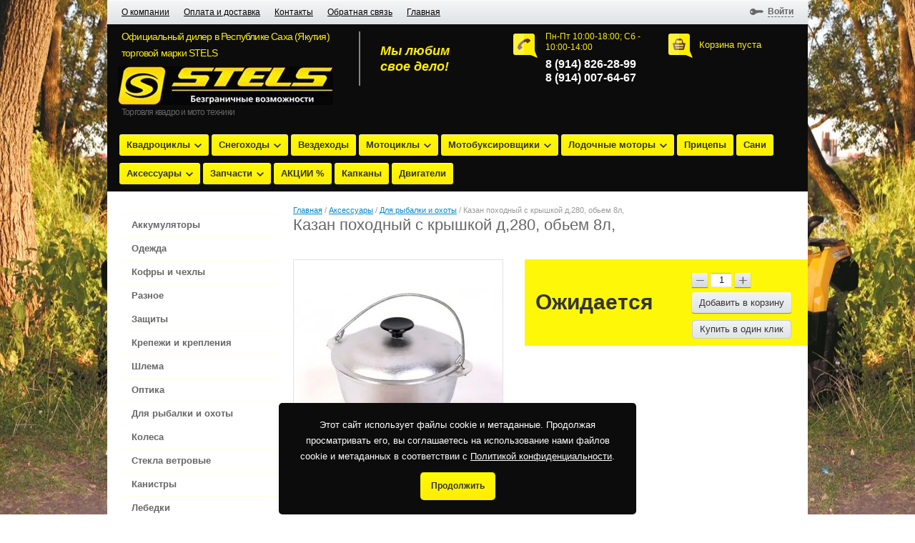

--- FILE ---
content_type: text/html; charset=utf-8
request_url: https://stels-yakutsk.su/shop/product/kazan-pokhodnyy-s-kryshkoy-d-280-obyem-8l
body_size: 16819
content:



<!doctype html>
<html lang="ru">
<head>
	 
	<!-- Google Tag Manager -->
<script>(function(w,d,s,l,i){w[l]=w[l]||[];w[l].push({'gtm.start':
new Date().getTime(),event:'gtm.js'});var f=d.getElementsByTagName(s)[0],
j=d.createElement(s),dl=l!='dataLayer'?'&l='+l:'';j.async=true;j.src=
'https://www.googletagmanager.com/gtm.js?id='+i+dl;f.parentNode.insertBefore(j,f);
})(window,document,'script','dataLayer','GTM-W2Q9RJM');</script>
<!-- End Google Tag Manager -->
	 
<meta charset="utf-8">
<meta name="robots" content="all"/>
<title>Казан походный с крышкой д,280, обьем 8л,</title>
<meta name="description" content="Казан походный с крышкой д,280, обьем 8л,">
<meta name="keywords" content="Казан походный с крышкой д,280, обьем 8л,">
<meta name="SKYPE_TOOLBAR" content="SKYPE_TOOLBAR_PARSER_COMPATIBLE">


<meta name="viewport" content="width=device-width, height=device-height, initial-scale=1.0, maximum-scale=1.0, user-scalable=no">
<meta name="msapplication-tap-highlight" content="no"/>
<meta name="format-detection" content="telephone=no">
<meta http-equiv="x-rim-auto-match" content="none">
<script src="/g/libs/jquery/1.10.2/jquery.min.js"></script>

<link rel="stylesheet" href="/g/css/styles_articles_tpl.css">
<meta name="yandex-verification" content="c18adf9686891a2d" />
<meta name="google-site-verification" content="Fkb8u-r-yBMKJIY_bJBEdy5ViqCP8Av0O_13RXSj1Ro" />
<meta name="yandex-verification" content="c18adf9686891a2d" />
<link rel='stylesheet' type='text/css' href='/shared/highslide-4.1.13/highslide.min.css'/>
<script type='text/javascript' src='/shared/highslide-4.1.13/highslide-full.packed.js'></script>
<script type='text/javascript'>
hs.graphicsDir = '/shared/highslide-4.1.13/graphics/';
hs.outlineType = null;
hs.showCredits = false;
hs.lang={cssDirection:'ltr',loadingText:'Загрузка...',loadingTitle:'Кликните чтобы отменить',focusTitle:'Нажмите чтобы перенести вперёд',fullExpandTitle:'Увеличить',fullExpandText:'Полноэкранный',previousText:'Предыдущий',previousTitle:'Назад (стрелка влево)',nextText:'Далее',nextTitle:'Далее (стрелка вправо)',moveTitle:'Передвинуть',moveText:'Передвинуть',closeText:'Закрыть',closeTitle:'Закрыть (Esc)',resizeTitle:'Восстановить размер',playText:'Слайд-шоу',playTitle:'Слайд-шоу (пробел)',pauseText:'Пауза',pauseTitle:'Приостановить слайд-шоу (пробел)',number:'Изображение %1/%2',restoreTitle:'Нажмите чтобы посмотреть картинку, используйте мышь для перетаскивания. Используйте клавиши вперёд и назад'};</script>

            <!-- 46b9544ffa2e5e73c3c971fe2ede35a5 -->
            <script src='/shared/s3/js/lang/ru.js'></script>
            <script src='/shared/s3/js/common.min.js'></script>
        <link rel='stylesheet' type='text/css' href='/shared/s3/css/calendar.css' /><link rel="icon" href="/favicon.jpg" type="image/jpeg">

<!--s3_require-->
<link rel="stylesheet" href="/g/basestyle/1.0.1/user/user.css" type="text/css"/>
<link rel="stylesheet" href="/g/basestyle/1.0.1/user/user.blue.css" type="text/css"/>
<script type="text/javascript" src="/g/basestyle/1.0.1/user/user.js" async></script>
<!--/s3_require-->

<link href="/g/shop2/shop2.css" rel="stylesheet" type="text/css" />
<link href="/g/shop2/comments/comments.less.css" rel="stylesheet" type="text/css" />
<link rel="stylesheet" type="text/css" href="/g/shop2/elements.less.css">



<script type="text/javascript" src="/g/shop2/shop2.packed.js"></script>
<script type="text/javascript" src="/g/printme.js" charset="utf-8"></script>
<script type="text/javascript" src="/g/no_cookies.js" charset="utf-8"></script>
<script type="text/javascript" src="/g/shop2v2/default/js/baron.min.js"></script>
<script type="text/javascript" src="/g/shop2/shop2custom.js" charset="utf-8"></script>
<script type="text/javascript" src="/g/shop2/disable.params.shop2.js" charset="utf-8"></script>

<script type="text/javascript">
	shopClient.uri = '/shop';
	shopClient.mode = 'product';
        </script>

<script src="/t/v1905/images/site.addons.js?a=1768823869"></script>
<script type="text/javascript">shop2.init({"productRefs": [],"apiHash": {"getPromoProducts":"9a0aba0d8bdeaed3c37f5c140898db90","getSearchMatches":"aa5f416f7242e35177e65884ca862c12","getFolderCustomFields":"dfe089f0616080c5b36088dfd8970b87","getProductListItem":"1faa46c306b3c2f5d94217523493e8d3","cartAddItem":"db1870589d0e982e8e78076b0ce34b43","cartRemoveItem":"60aac8460c3aa1bcf81e8b16e33bb35c","cartUpdate":"f29492a1026142b1d2e5dd862671e93f","cartRemoveCoupon":"f06ceb538bdea10f54dd3d46ca7e6bcb","cartAddCoupon":"289f1b74a46ee7c936ddf813bef72497","deliveryCalc":"9e8575231593644f06819d742ef26735","printOrder":"7bb76b6ff23bbce8a62ba166ae468470","cancelOrder":"23209ff8f2d679c733754a1d976900f8","cancelOrderNotify":"32dae2294e979708e8e2b031caf7b6b0","repeatOrder":"678810d38eacc5f09b0b0213f60ba5f3","paymentMethods":"103fcb5226baf745be6ce78f9eca8b1b","compare":"7318cbd0c5c1b4610384f37ce5096540"},"hash": null,"verId": 1669672,"mode": "product","step": "","uri": "/shop","IMAGES_DIR": "/d/","my": {"list_picture_enlarge":true,"accessory":"\u0410\u043a\u0441\u0441\u0435\u0441\u0441\u0443\u0430\u0440\u044b","kit":"\u041d\u0430\u0431\u043e\u0440","recommend":"\u0420\u0435\u043a\u043e\u043c\u0435\u043d\u0434\u0443\u0435\u043c\u044b\u0435","similar":"\u041f\u043e\u0445\u043e\u0436\u0438\u0435","modification":"\u041c\u043e\u0434\u0438\u0444\u0438\u043a\u0430\u0446\u0438\u0438","buy_one_click":true,"search_articl_text_hide":true,"shop_option_in_list_show":true},"cf_margin_price_enabled": 0,"maps_yandex_key":"","maps_google_key":""});</script>

 	<link rel="stylesheet" href="/t/v1905/images/theme0/styles.scss.css">

<script src="/g/module/megaslider/js/megaslider.jquery.js" charset="utf-8"></script>
<script src="/g/s3/shop2/fly/0.0.1/s3.shop2.fly.js"></script>
<script src="/g/s3/shop2/popup/0.0.1/s3.shop2.popup.js"></script>
<!--<script src="/g/templates/shop2/1.32.2/js/main.js" charset="utf-8"></script>-->
<script src="/t/v1905/images/js/main_local.js"></script>
<link rel="stylesheet" href="/t/v1905/images/css/seo_optima_b.scss.css">
<script src="/t/v1905/images/js/seo_optima_b.js"></script>
    
        <script>
            $(function(){
                $.s3Shop2Fly({button: '.button-wrap', image: '.product-image'});
            });
        </script>
    

    
        <script>
            $(function(){
                $.s3Shop2Popup();
            });
        </script>
    

<style>
	a[href^="tel:"] {
		color: inherit;
		text-decoration: none;
		cursor: default;
	}
</style>
<script src="/g/s3/misc/includeform/0.0.3/s3.includeform.js"></script>
<link rel="stylesheet" href="/t/v1905/images/css/adaptive_styles.scss.css">
<script type="text/javascript" src="/t/v1905/images/js/adaptive_js.js"></script>

<!--[if lt IE 10]>
<script src="/g/libs/ie9-svg-gradient/0.0.1/ie9-svg-gradient.min.js"></script>
<script src="/g/libs/jquery-placeholder/2.0.7/jquery.placeholder.min.js"></script>
<script src="/g/libs/jquery-textshadow/0.0.1/jquery.textshadow.min.js"></script>
<script src="/g/s3/misc/ie/0.0.1/ie.js"></script>
<![endif]-->
<!--[if lt IE 9]>
<script src="/g/libs/html5shiv/html5.js"></script>
<![endif]-->
<script src="https://dmp.one/sync" async charset="UTF-8"></script>

<!-- Yandex.Metrika counter --> 
<script type="text/javascript" > 
(function(m,e,t,r,i,k,a){m[i]=m[i]||function(){(m[i].a=m[i].a||[]).push(arguments)}; m[i].l=1*new Date();k=e.createElement(t),a=e.getElementsByTagName(t)[0],k.async=1,k.src=r,a.parentNode.insertBefore(k,a)}) (window, document, "script", "https://mc.yandex.ru/metrika/tag.js", "ym"); ym(87031264, "init", { clickmap:true, trackLinks:true, accurateTrackBounce:true, webvisor:true }); </script> <noscript><div><img src="https://mc.yandex.ru/watch/87031264" style="position:absolute; left:-9999px;" alt="" /></div>
</noscript> 
<!-- /Yandex.Metrika counter -->


<style type="text/css">
	.tel a:hover {
		color:red !important;
		cursor:pointer;
	}
	
	#phoneTo {
		color:#08c !important;
		text-decoration: underline!important;
		cursor:pointer;
	}
	
	#phoneTo:hover {
		color:#08c !important;
		text-decoration:none!important;
	}
	
</style>

<link rel="stylesheet" href="/t/v1905/images/css/bdr_addons.scss.css">
<link rel="stylesheet" href="/t/v1905/images/css/addon_style.scss.css">
<link rel="stylesheet" href="/t/v1905/images/site.addons.scss.css">

</head>
<body>
	

<!-- Google Tag Manager (noscript) -->
<noscript><iframe src="https://www.googletagmanager.com/ns.html?id=GTM-W2Q9RJM"
height="0" width="0" style="display:none;visibility:hidden"></iframe></noscript>
<!-- End Google Tag Manager (noscript) -->


<div class="site-wrapper">
	
	<button class="menu-burger">
		<div class="lines"></div>
	</button>
	<div class="menu-top-wrapper menu-mobile-wr">
		<div class="mobile-menu-in">
			<div class="close-menu"></div>
			<div class="menu-overflow">
				<ul class="mob_menu"><li><a href="/o-kompanii" ><span>О компании</span></a></li><li><a href="/oplata-i-dostavka" ><span>Оплата и доставка</span></a></li><li><a href="/kontakty" ><span>Контакты</span></a></li><li><a href="/obratnaya-svyaz" ><span>Обратная связь</span></a></li><li class="opened"><a href="/" ><span>Главная</span></a></li></ul>				<ul class="mob_menu"><li><a href="/fotogalereya" ><span>Фотогалерея</span></a></li><li><a href="/novosti" ><span>Новости</span></a></li><li><a href="/reklama-na-sayte" ><span>Кредит</span></a></li><li><a href="/aktsii" ><span>Акции</span></a></li></ul>				<ul class="mob_menu"><li class="s3-menu-allin-has"><a href="/shop/folder/kvadrocikly" ><span>Квадроциклы</span></a><ul class="level-2"><li><a href="/shop/folder/stels-1" ><span>STELS</span></a></li><li><a href="/shop/folder/segway" ><span>Segway</span></a></li><li><a href="/shop/folder/baltmotors" ><span>Baltmotors</span></a></li><li><a href="/shop/folder/avantis" ><span>AVANTIS</span></a></li><li><a href="/shop/folder/detskie-kvadrocikly" ><span>Детские квадроциклы</span></a></li></ul></li><li class="s3-menu-allin-has"><a href="/shop/folder/snegohody" ><span>Снегоходы</span></a><ul class="level-2"><li><a href="/shop/folder/stels" ><span>STELS</span></a></li><li><a href="/shop/folder/promax" ><span>PROMAX</span></a></li><li><a href="/shop/folder/azimut" ><span>Азимут</span></a></li><li><a href="/shop/folder/terratrack" ><span>TERRATRACK</span></a></li></ul></li><li><a href="/shop/folder/vezdehod" ><span>Вездеходы</span></a></li><li class="s3-menu-allin-has"><a href="/shop/folder/motocikly" ><span>Мотоциклы</span></a><ul class="level-2"><li><a href="/shop/folder/racer" ><span>RACER</span></a></li><li><a href="/shop/folder/ekonik" ><span>ROLIZ (EKONIK)</span></a></li><li><a href="/shop/folder/regulmoto" ><span>REGULMOTO</span></a></li><li><a href="/shop/folder/vnedorozhnye" ><span>МОТОВЕЗДЕХОДЫ</span></a></li><li><a href="/shop/folder/elektromotocikly" ><span>ЭЛЕКТРОМОТОЦИКЛЫ</span></a></li><li><a href="/shop/folder/zongshen" ><span>ZONGSHEN</span></a></li><li><a href="/shop/folder/new" ><span>New</span></a></li></ul></li><li class="s3-menu-allin-has"><a href="/shop/folder/motobuksirovshchiki" ><span>Мотобуксировщики</span></a><ul class="level-2"><li><a href="/shop/folder/bts" ><span>БТС</span></a></li><li><a href="/shop/folder/ikudzo" ><span>IKUDZO</span></a></li><li><a href="/shop/folder/burlak" ><span>Бурлак</span></a></li><li><a href="/shop/folder/sputnik" ><span>Спутник</span></a></li></ul></li><li class="s3-menu-allin-has"><a href="/shop/folder/lodochnyye-motora" ><span>Лодочные моторы</span></a><ul class="level-2"><li><a href="/shop/folder/hdx" ><span>HDX</span></a></li><li><a href="/shop/folder/burlak-1" ><span>БУРЛАК</span></a></li><li><a href="/shop/folder/pulya" ><span>ПУЛЯ</span></a></li><li><a href="/shop/folder/ns-marine" ><span>NS MARINE</span></a></li><li><a href="/shop/folder/stels-2" ><span>STELS</span></a></li></ul></li><li><a href="/shop/folder/pritsepy" ><span>Прицепы</span></a></li><li><a href="/shop/folder/sani" ><span>Сани</span></a></li><li class="s3-menu-allin-has opened"><a href="/shop/folder/aksessuary" ><span>Аксессуары</span></a><ul class="level-2"><li><a href="/shop/folder/akkumulyatory" ><span>Аккумуляторы</span></a></li><li><a href="/shop/folder/dlya-kvadrotsiklov" ><span>Одежда</span></a></li><li><a href="/shop/folder/kofry" ><span>Кофры и чехлы</span></a></li><li><a href="/shop/folder/raznoye" ><span>Разное</span></a></li><li><a href="/shop/folder/zashchity" ><span>Защиты</span></a></li><li><a href="/shop/folder/krepezhi-i-krepleniya" ><span>Крепежи и крепления</span></a></li><li><a href="/shop/folder/shlema" ><span>Шлема</span></a></li><li><a href="/shop/folder/optika" ><span>Оптика</span></a></li><li class="opened active"><a href="/shop/folder/dlya-rybalki-i-okhoty" ><span>Для рыбалки и охоты</span></a></li><li><a href="/shop/folder/kolesa" ><span>Колеса</span></a></li><li><a href="/shop/folder/stekla-vetrovye" ><span>Стекла ветровые</span></a></li><li><a href="/shop/folder/kanistry" ><span>Канистры</span></a></li><li><a href="/shop/folder/lebedki" ><span>Лебедки</span></a></li><li><a href="/shop/folder/ochki" ><span>Очки</span></a></li><li><a href="/shop/folder/masla" ><span>Масла</span></a></li><li class="s3-menu-allin-has"><a href="/shop/folder/vinty-k-lodochnym-motoram" ><span>Винты к лодочным моторам</span></a><ul class="level-3"><li><a href="/shop/folder/suzuki" ><span>SUZUKI</span></a></li><li><a href="/shop/folder/yamaha" ><span>Yamaha</span></a></li><li><a href="/shop/folder/tohatsu-nissan" ><span>Tohatsu/Nissan</span></a></li><li><a href="/shop/folder/mercury" ><span>MERCURY</span></a></li></ul></li></ul></li><li class="s3-menu-allin-has"><a href="/shop/folder/zapchasti" ><span>Запчасти</span></a><ul class="level-2"><li class="s3-menu-allin-has"><a href="/shop/folder/dlya-kvadrotsiklov-1" ><span>Для Квадроциклов</span></a><ul class="level-3"><li><a href="/shop/folder/leopard-500-600-650" ><span>STELS Леопард 500/600/650</span></a></li><li><a href="/shop/folder/gepard-650-800-850" ><span>STELS Гепард 650/800/850</span></a></li><li><a href="/shop/folder/stels-300b" ><span>STELS 300B</span></a></li><li><a href="/shop/folder/stels-500gt" ><span>STELS 500-800GT/KAZUMA</span></a></li><li><a href="/shop/folder/stels-hisun" ><span>STELS HiSun</span></a></li><li><a href="/shop/folder/stels-600-800-dinli" ><span>STELS 600-800 DINLI</span></a></li><li><a href="/shop/folder/stels-atv-50" ><span>STELS ATV 50</span></a></li></ul></li><li class="s3-menu-allin-has"><a href="/shop/folder/dlya-snegokhodov" ><span>Для снегоходов</span></a><ul class="level-3"><li><a href="/shop/folder/ermak-600s-l" ><span>STELS Ермак 600S/L</span></a></li><li><a href="/shop/folder/moroz-600s-600l" ><span>STELS Мороз 600S/600L</span></a></li><li><a href="/shop/folder/kapitan" ><span>STELS Капитан</span></a></li><li><a href="/shop/folder/stels-viking-800" ><span>STELS ВИКИНГ 800/РОСОМАХА</span></a></li><li><a href="/shop/folder/stels-vityaz" ><span>STELS ВИТЯЗЬ</span></a></li><li><a href="/shop/folder/stels-ataman" ><span>STELS АТАМАН</span></a></li><li><a href="/shop/folder/stels-stavr" ><span>STELS СТАВР</span></a></li><li><a href="/shop/folder/stels-ermak-800" ><span>STELS ЕРМАК 800</span></a></li><li><a href="/shop/folder/stels-viking-600" ><span>STELS ВИКИНГ 600</span></a></li></ul></li></ul></li><li><a href="/shop/folder/akcii" ><span>АКЦИИ %</span></a></li><li><a href="/shop/folder/kapkany" ><span>Капканы</span></a></li><li><a href="/shop/folder/dvigatelya" ><span>Двигатели</span></a></li></ul>			</div>
		</div>
	</div>
		<div class="new-contacts-phone">
		<div class="new-contacts-phone-title"></div>
		        <div class="site-phone new-contacts-phone-body">
            <div class="tel-icon"></div>
            <div class="phone-body">
                <div class="title">Пн-Пт 10:00-18:00; Сб - 10:00-14:00</div>
                <div class="tel">
											<div><a href="tel:8 (914) 826-28-99">8 (914) 826-28-99</a></div>
											<div><a href="tel:8 (914) 007-64-67">8 (914) 007-64-67</a></div>
					                </div>
            </div>
        </div>
        	</div>
			<div class="new-contacts-address">
		<div class="new-contacts-address-title"></div>
		<div class="new-contacts-address-body">г, Якутск Покровский тракт 5км 21 
&quot;Мотоцентр&quot;</div>
	</div>
		
    <header role="banner" class="header">
        <nav>
                        <ul class="top-menu"><li><a href="/o-kompanii" >О компании</a></li><li><a href="/oplata-i-dostavka" >Оплата и доставка</a></li><li><a href="/kontakty" >Контакты</a></li><li><a href="/obratnaya-svyaz" >Обратная связь</a></li><li class="opened"><a href="/" >Главная</a></li></ul>                                    <div class="reg-wrap">
  <div class="title-reg"><span>
                <a href="/users/login">Войти</a>
             
    </span></div>
  <div class="reg">
<span class="arrow-top"></span>
        <form method="post" action="/users" id="shop2-login">
      <input type="hidden" name="mode" value="login" />
      <div class="reg-in">
        <ul class="registration">
          <li>Логин:</li>
          <li><div class="textarea"><input name="login" type="text" class="log-in"></div></li>
          <li>Пароль:</li>
          <li><div class="textarea"><input name="password" type="password" class="password"></div></li>
        </ul>
        <div class="reg-links">
          <a href="/users/register" class="reg-on">Регистрация</a>
          <a href="/users/forgot_password">Забыли пароль?</a>
        </div>
        <button type="submit" class="button-wrap pull-right">Войти</button>
      </div>
    <re-captcha data-captcha="recaptcha"
     data-name="captcha"
     data-sitekey="6LfLhZ0UAAAAAEB4sGlu_2uKR2xqUQpOMdxygQnA"
     data-lang="ru"
     data-rsize="invisible"
     data-type="image"
     data-theme="light"></re-captcha></form>
      </div>
</div>                    </nav>
        <aside>
            <div class="left-side">
                <div class="company-name">
                                        <div class="logo-text">Официальный дилер в Республике Саха (Якутия) торговой марки STELS</div>                    <div class="logo-pic"><a href="http://stels-yakutsk.su"><img src="/thumb/2/7hHWET8kzDIJaEGeQk4SRg/301r54/d/top_logo.jpg" alt="Официальный дилер в Республике Саха (Якутия) торговой марки STELS" /></a></div>
                                        <div class="activity">Торговля квадро и мото техники</div>                </div>
            </div>
            <div class="right-side">
                <div class="cart-wrap " id="shop2-cart-preview">
  <div class="cart-icon"></div>
  <div class="cart-body">
    <div class="full">
    <div class="cart-title"><a href="/shop/cart">Моя корзина</a> <span class="cart-amount">(<span id="cart_total_amount">0</span>)</span></div>
    <div class="cart-total"><span id="cart_total">0.00</span>&nbsp;р.</div>
    </div>
    <div class="empty">
      Корзина пуста
    </div>
  </div>
</div>                                <div class="site-phone">
                    <div class="tel-icon"></div>
                    <div class="phone-body">
                        <div class="title">Пн-Пт 10:00-18:00; Сб - 10:00-14:00</div>
                        <div class="tel">
															<div><a href="tel:8 (914) 826-28-99">8 (914) 826-28-99</a></div>
															<div><a href="tel:8 (914) 007-64-67">8 (914) 007-64-67</a></div>
							                        </div>
                    </div>
                </div>
                            </div>
                        <div class="slogan">
                Мы любим <br />
свое дело!
            </div>
                    </aside>
                <div class="categories-wrap">
          <ul id="menu-top" class="categories">
      <li class="has_sub"><a href="/shop/folder/kvadrocikly">Квадроциклы<span></span></a>
              <ul>
        <li><a href="/shop/folder/stels-1">STELS</a>
                </li>
          <li><a href="/shop/folder/segway">Segway</a>
                </li>
          <li><a href="/shop/folder/baltmotors">Baltmotors</a>
                </li>
          <li><a href="/shop/folder/avantis">AVANTIS</a>
                </li>
          <li><a href="/shop/folder/detskie-kvadrocikly">Детские квадроциклы</a>
                </li>
      </ul>
  </li>
        <li class="has_sub"><a href="/shop/folder/snegohody">Снегоходы<span></span></a>
              <ul>
        <li><a href="/shop/folder/stels">STELS</a>
                </li>
          <li><a href="/shop/folder/promax">PROMAX</a>
                </li>
          <li><a href="/shop/folder/azimut">Азимут</a>
                </li>
          <li><a href="/shop/folder/terratrack">TERRATRACK</a>
                </li>
      </ul>
  </li>
        <li><a href="/shop/folder/vezdehod">Вездеходы</a>
                </li>
          <li class="has_sub"><a href="/shop/folder/motocikly">Мотоциклы<span></span></a>
              <ul>
        <li><a href="/shop/folder/racer">RACER</a>
                </li>
          <li><a href="/shop/folder/ekonik">ROLIZ (EKONIK)</a>
                </li>
          <li><a href="/shop/folder/regulmoto">REGULMOTO</a>
                </li>
          <li><a href="/shop/folder/vnedorozhnye">МОТОВЕЗДЕХОДЫ</a>
                </li>
          <li><a href="/shop/folder/elektromotocikly">ЭЛЕКТРОМОТОЦИКЛЫ</a>
                </li>
          <li><a href="/shop/folder/zongshen">ZONGSHEN</a>
                </li>
          <li><a href="/shop/folder/new">New</a>
                </li>
      </ul>
  </li>
        <li class="has_sub"><a href="/shop/folder/motobuksirovshchiki">Мотобуксировщики<span></span></a>
              <ul>
        <li><a href="/shop/folder/bts">БТС</a>
                </li>
          <li><a href="/shop/folder/ikudzo">IKUDZO</a>
                </li>
          <li><a href="/shop/folder/burlak">Бурлак</a>
                </li>
          <li><a href="/shop/folder/sputnik">Спутник</a>
                </li>
      </ul>
  </li>
        <li class="has_sub"><a href="/shop/folder/lodochnyye-motora">Лодочные моторы<span></span></a>
              <ul>
        <li><a href="/shop/folder/hdx">HDX</a>
                </li>
          <li><a href="/shop/folder/burlak-1">БУРЛАК</a>
                </li>
          <li><a href="/shop/folder/pulya">ПУЛЯ</a>
                </li>
          <li><a href="/shop/folder/ns-marine">NS MARINE</a>
                </li>
          <li><a href="/shop/folder/stels-2">STELS</a>
                </li>
      </ul>
  </li>
        <li><a href="/shop/folder/pritsepy">Прицепы</a>
                </li>
          <li><a href="/shop/folder/sani">Сани</a>
                </li>
          <li class="has_sub"><a href="/shop/folder/aksessuary">Аксессуары<span></span></a>
              <ul>
        <li><a href="/shop/folder/akkumulyatory">Аккумуляторы</a>
                </li>
          <li><a href="/shop/folder/dlya-kvadrotsiklov">Одежда</a>
                </li>
          <li><a href="/shop/folder/kofry">Кофры и чехлы</a>
                </li>
          <li><a href="/shop/folder/raznoye">Разное</a>
                </li>
          <li><a href="/shop/folder/zashchity">Защиты</a>
                </li>
          <li><a href="/shop/folder/krepezhi-i-krepleniya">Крепежи и крепления</a>
                </li>
          <li><a href="/shop/folder/shlema">Шлема</a>
                </li>
          <li><a href="/shop/folder/optika">Оптика</a>
                </li>
          <li><a href="/shop/folder/dlya-rybalki-i-okhoty">Для рыбалки и охоты</a>
                </li>
          <li><a href="/shop/folder/kolesa">Колеса</a>
                </li>
          <li><a href="/shop/folder/stekla-vetrovye">Стекла ветровые</a>
                </li>
          <li><a href="/shop/folder/kanistry">Канистры</a>
                </li>
          <li><a href="/shop/folder/lebedki">Лебедки</a>
                </li>
          <li><a href="/shop/folder/ochki">Очки</a>
                </li>
          <li><a href="/shop/folder/masla">Масла</a>
                </li>
          <li class="has_sub"><a href="/shop/folder/vinty-k-lodochnym-motoram">Винты к лодочным моторам<span></span></a>
              <ul>
        <li><a href="/shop/folder/suzuki">SUZUKI</a>
                </li>
          <li><a href="/shop/folder/yamaha">Yamaha</a>
                </li>
          <li><a href="/shop/folder/tohatsu-nissan">Tohatsu/Nissan</a>
                </li>
          <li><a href="/shop/folder/mercury">MERCURY</a>
                </li>
      </ul>
  </li>
    </ul>
  </li>
        <li class="has_sub"><a href="/shop/folder/zapchasti">Запчасти<span></span></a>
              <ul>
        <li class="has_sub"><a href="/shop/folder/dlya-kvadrotsiklov-1">Для Квадроциклов<span></span></a>
              <ul>
        <li><a href="/shop/folder/leopard-500-600-650">STELS Леопард 500/600/650</a>
                </li>
          <li><a href="/shop/folder/gepard-650-800-850">STELS Гепард 650/800/850</a>
                </li>
          <li><a href="/shop/folder/stels-300b">STELS 300B</a>
                </li>
          <li><a href="/shop/folder/stels-500gt">STELS 500-800GT/KAZUMA</a>
                </li>
          <li><a href="/shop/folder/stels-hisun">STELS HiSun</a>
                </li>
          <li><a href="/shop/folder/stels-600-800-dinli">STELS 600-800 DINLI</a>
                </li>
          <li><a href="/shop/folder/stels-atv-50">STELS ATV 50</a>
                </li>
      </ul>
  </li>
        <li class="has_sub"><a href="/shop/folder/dlya-snegokhodov">Для снегоходов<span></span></a>
              <ul>
        <li><a href="/shop/folder/ermak-600s-l">STELS Ермак 600S/L</a>
                </li>
          <li><a href="/shop/folder/moroz-600s-600l">STELS Мороз 600S/600L</a>
                </li>
          <li><a href="/shop/folder/kapitan">STELS Капитан</a>
                </li>
          <li><a href="/shop/folder/stels-viking-800">STELS ВИКИНГ 800/РОСОМАХА</a>
                </li>
          <li><a href="/shop/folder/stels-vityaz">STELS ВИТЯЗЬ</a>
                </li>
          <li><a href="/shop/folder/stels-ataman">STELS АТАМАН</a>
                </li>
          <li><a href="/shop/folder/stels-stavr">STELS СТАВР</a>
                </li>
          <li><a href="/shop/folder/stels-ermak-800">STELS ЕРМАК 800</a>
                </li>
          <li><a href="/shop/folder/stels-viking-600">STELS ВИКИНГ 600</a>
                </li>
      </ul>
  </li>
    </ul>
  </li>
        <li><a href="/shop/folder/akcii">АКЦИИ %</a>
                </li>
          <li><a href="/shop/folder/kapkany">Капканы</a>
                </li>
          <li><a href="/shop/folder/dvigatelya">Двигатели</a>
         </li>
</ul>
        </div>
                
        <script type="text/javascript" src="//cp.onicon.ru/loader/6125fcb1b887eea30a8b456a.js"></script>
        
    </header><!-- .header-->
         <div class="content-wrapper clear-self">
        <aside role="complementary" class="sidebar left">
            
  <div class="categories-wrap2">						
  	<ul class="categories2"><li><a href="/shop/folder/akkumulyatory"><span>Аккумуляторы</span></a></li><li><a href="/shop/folder/dlya-kvadrotsiklov"><span>Одежда</span></a></li><li><a href="/shop/folder/kofry"><span>Кофры и чехлы</span></a></li><li><a href="/shop/folder/raznoye"><span>Разное</span></a></li><li><a href="/shop/folder/zashchity"><span>Защиты</span></a></li><li><a href="/shop/folder/krepezhi-i-krepleniya"><span>Крепежи и крепления</span></a></li><li><a href="/shop/folder/shlema"><span>Шлема</span></a></li><li><a href="/shop/folder/optika"><span>Оптика</span></a></li><li><a href="/shop/folder/dlya-rybalki-i-okhoty"><span>Для рыбалки и охоты</span></a></li><li><a href="/shop/folder/kolesa"><span>Колеса</span></a></li><li><a href="/shop/folder/stekla-vetrovye"><span>Стекла ветровые</span></a></li><li><a href="/shop/folder/kanistry"><span>Канистры</span></a></li><li><a href="/shop/folder/lebedki"><span>Лебедки</span></a></li><li><a href="/shop/folder/ochki"><span>Очки</span></a></li><li><a href="/shop/folder/masla"><span>Масла</span></a></li><li><a href="/shop/folder/vinty-k-lodochnym-motoram"><span>Винты к лодочным моторам</span></a></li></ul>
  </div>

            <div class="shop-search-button toggle-title" id="shop_search"><span class="search-icon"></span>Поиск по товарам</div>
<div class="search-open">
  <form class="extended" method="get" name="shop2_search" action="/shop/search" enctype="multipart/form-data">
  <input type="hidden" name="sort_by" value=""/>
  <div class="row">
    <div class="row-title">Цена:</div>
    <label><input type="text" class="small" placeholder="от" name="s[price][min]" value="" /></label>
    &nbsp;
    <label><input type="text" class="small" placeholder="до" name="s[price][max]" value="" /></label>
  </div>
      <div class="row">
    <label class="row-title" for="s[name]">Название:</label>
    <input type="text" id="s[name]" name="s[name]" value="" />
  </div>
    <div class="row"><div class="row-title">Выберите категорию:</div><select id="s[folder_id]" name="s[folder_id]" onchange="shopClient.Search.getFolderParams(this, 'dfe089f0616080c5b36088dfd8970b87', 1669672)"><option value="" >Все</option><option value="558125041" > Квадроциклы</option><option value="111732907" >&raquo; STELS</option><option value="111741107" >&raquo; Segway</option><option value="111753307" >&raquo; Baltmotors</option><option value="111770907" >&raquo; AVANTIS</option><option value="111795307" >&raquo; Детские квадроциклы</option><option value="558125241" > Снегоходы</option><option value="111732507" >&raquo; STELS</option><option value="111792707" >&raquo; PROMAX</option><option value="111792907" >&raquo; Азимут</option><option value="309728913" >&raquo; TERRATRACK</option><option value="127641300" > Вездеходы</option><option value="558126441" > Мотоциклы</option><option value="319763305" >&raquo; RACER</option><option value="319763505" >&raquo; ROLIZ (EKONIK)</option><option value="319765505" >&raquo; REGULMOTO</option><option value="319766305" >&raquo; МОТОВЕЗДЕХОДЫ</option><option value="319795305" >&raquo; ЭЛЕКТРОМОТОЦИКЛЫ</option><option value="319796305" >&raquo; ZONGSHEN</option><option value="282818908" >&raquo; New</option><option value="58356215" > Мотобуксировщики</option><option value="113007507" >&raquo; БТС</option><option value="113007707" >&raquo; IKUDZO</option><option value="113008107" >&raquo; Бурлак</option><option value="171232109" >&raquo; Спутник</option><option value="582857641" > Лодочные моторы</option><option value="113010307" >&raquo; HDX</option><option value="113010507" >&raquo; БУРЛАК</option><option value="113011707" >&raquo; ПУЛЯ</option><option value="113011907" >&raquo; NS MARINE</option><option value="171228309" >&raquo; STELS</option><option value="582868641" > Прицепы</option><option value="53295015" > Сани</option><option value="558126841" > Аксессуары</option><option value="590247841" >&raquo; Аккумуляторы</option><option value="590271641" >&raquo; Одежда</option><option value="595117041" >&raquo; Кофры и чехлы</option><option value="595119841" >&raquo; Разное</option><option value="595120041" >&raquo; Защиты</option><option value="595140241" >&raquo; Крепежи и крепления</option><option value="595189641" >&raquo; Шлема</option><option value="595203641" >&raquo; Оптика</option><option value="38226815" >&raquo; Для рыбалки и охоты</option><option value="53496301" >&raquo; Колеса</option><option value="272307305" >&raquo; Стекла ветровые</option><option value="272449705" >&raquo; Канистры</option><option value="273284705" >&raquo; Лебедки</option><option value="280946505" >&raquo; Очки</option><option value="281377505" >&raquo; Масла</option><option value="290560305" >&raquo; Винты к лодочным моторам</option><option value="113359507" >&raquo;&raquo; SUZUKI</option><option value="113359907" >&raquo;&raquo; Yamaha</option><option value="113360107" >&raquo;&raquo; Tohatsu/Nissan</option><option value="113360307" >&raquo;&raquo; MERCURY</option><option value="595139641" > Запчасти</option><option value="39059015" >&raquo; Для Квадроциклов</option><option value="296830105" >&raquo;&raquo; STELS Леопард 500/600/650</option><option value="297374905" >&raquo;&raquo; STELS Гепард 650/800/850</option><option value="300588505" >&raquo;&raquo; STELS 300B</option><option value="301594105" >&raquo;&raquo; STELS 500-800GT/KAZUMA</option><option value="301594305" >&raquo;&raquo; STELS HiSun</option><option value="301597705" >&raquo;&raquo; STELS 600-800 DINLI</option><option value="301607505" >&raquo;&raquo; STELS ATV 50</option><option value="39059215" >&raquo; Для снегоходов</option><option value="300562305" >&raquo;&raquo; STELS Ермак 600S/L</option><option value="300564905" >&raquo;&raquo; STELS Мороз 600S/600L</option><option value="300565905" >&raquo;&raquo; STELS Капитан</option><option value="300590305" >&raquo;&raquo; STELS ВИКИНГ 800/РОСОМАХА</option><option value="301606905" >&raquo;&raquo; STELS ВИТЯЗЬ</option><option value="301607105" >&raquo;&raquo; STELS АТАМАН</option><option value="301607305" >&raquo;&raquo; STELS СТАВР</option><option value="301607705" >&raquo;&raquo; STELS ЕРМАК 800</option><option value="301608105" >&raquo;&raquo; STELS ВИКИНГ 600</option><option value="3754506" > АКЦИИ %</option><option value="39421906" > Капканы</option><option value="194269706" > Двигатели</option></select></div><div id="shop2_search_custom_fields"></div>
  
  <div class="row"><div class="row-title">Производитель:</div><select name="s[vendor_id]"><option value="">Все</option><option value="165122041" >Akara</option><option value="165121841" >Akara Samson</option><option value="165122241" >Daiwa</option><option value="165122441" >Flagman</option><option value="165122641" >Shimano</option><option value="173013641" >STELS</option></select></div>  <div class="row">
    <div class="row-title">Новинка:</div>
    <select name="s[new]">
      <option value="">Все</option>
      <option value="0">нет</option>
      <option value="1">да</option>
    </select>
  </div>
  <div class="row">
    <div class="row-title">Спецпредложение:</div>
    <select name="s[special]">
      <option value="">Все</option>
      <option value="0">нет</option>
      <option value="1">да</option>
    </select>
  </div>
  <div class="row">
    <div class="row-title">Результатов на странице:</div>
    <select name="s[products_per_page]">
                        <option value="5">5</option>
                  <option value="20">20</option>
                  <option value="35">35</option>
                  <option value="50">50</option>
                  <option value="65">65</option>
                  <option value="80">80</option>
                  <option value="95">95</option>
          </select>
  </div>
    <div class="clear-container"></div>
  <div class="row">
    <button type="submit" class="button-wrap">Найти</button>
  </div>
  <re-captcha data-captcha="recaptcha"
     data-name="captcha"
     data-sitekey="6LfLhZ0UAAAAAEB4sGlu_2uKR2xqUQpOMdxygQnA"
     data-lang="ru"
     data-rsize="invisible"
     data-type="image"
     data-theme="light"></re-captcha></form>
</div>
            
                    
                        <div class="edit-block-wrap">
              <div class="edit-block-title">
                <div class="icon"></div>
                <div class="ed-title">новости</div>
              </div>
              <div class="edit-block-body">
                <p><img alt="WhatsApp Image 2023-10-06 at 16.36.30" src="/d/whatsapp_image_2023-10-06_at_163630.jpg" style="border-width: 0px; width: 252px; height: 142px;" title="" /></p>

<p><img alt="WhatsApp Image 2023-10-06 at 19.57.48" src="/d/whatsapp_image_2023-10-06_at_195748.jpg" style="border-width: 0px; width: 252px; height: 142px;" title="" /></p>

<p><img alt="image-16-09-22-12-44" src="/d/image-16-09-22-12-44.jpg" style="border-width: 0px; width: 253px; height: 450px;" title="" /></p>

<p><img alt="WhatsApp Image 2023-04-10 at 12.36.15 (1)" height="313" src="/thumb/2/vQO9jRvY4MAQ3KaMw5glmA/360r300/d/whatsapp_image_2023-04-10_at_123615_1.jpg" style="border-width: 0px; width: 255px; height: 221px;" width="360" /></p>

<p><img alt="94F1A17A-9837-4E91-93C2-24D13C857F24" height="300" src="/thumb/2/A0iFfV07otCJX9eebS6Wrw/360r300/d/94f1a17a-9837-4e91-93c2-24d13c857f24.jpg" style="border-width: 0px; width: 253px; height: 427px;" width="183" /></p>

<p><img alt="WhatsApp Image 2023-06-27 at 15.01.16" height="450" src="/thumb/2/Luj-s6G_tY3ZvqnnOBCEFQ/580r450/d/whatsapp_image_2023-06-27_at_150116.jpg" style="border-width: 0" width="253" /></p>

<p><img alt="EF1386BA-5E36-4907-BF7B-51D0A0F03B72" height="300" src="/thumb/2/NJvpGsWrC0mHP4kiXY2aWg/360r300/d/ef1386ba-5e36-4907-bf7b-51d0a0f03b72.jpg" style="border-width: 0px; width: 247px; height: 356px;" width="208" /></p>

<p><img alt="image-16-09-22-12-44-1" height="300" src="/thumb/2/MGTwZsX0sCmCvjPF9ogPUg/360r300/d/image-16-09-22-12-44-1.jpg" style="border-width: 0" width="251" /></p>

<p><img alt="WhatsApp Image 2023-04-10 at 12.36.15" height="300" src="/thumb/2/btp9QAniC2X1PfShhB_-ug/360r300/d/whatsapp_image_2023-04-10_at_123615.jpg" style="border-width: 0px; width: 243px; height: 394px;" width="185" /></p>

<p><img alt="WhatsApp Image 2022-06-01 at 09.49.57" height="450" src="/thumb/2/QYegeDSVL4NNRsoH7QKgEw/580r450/d/whatsapp_image_2022-06-01_at_094957.jpg" style="border-width: 0" width="253" /></p>

<p><img alt="image-04-11-22-03-03-1" src="/d/image-04-11-22-03-03-1.jpg" style="border-width: 0px; width: 261px; height: 396px;" title="" /></p>

<p><img alt="WhatsApp Image 2022-06-03 at 11.56.13 (1)" height="357" src="/thumb/2/AkgAAx3kNzEXYvZOqWIyAw/360r300/d/whatsapp_image_2022-06-03_at_115613_1.jpg" style="border-width: 0px; width: 253px; height: 251px;" width="360" /></p>

<p><img alt="IMG_8205" height="300" src="/thumb/2/bwpMkG0vZQ5Q2XdXQTlJfA/360r300/d/img_8205.jpg" style="border-width: 0px; width: 247px; height: 419px;" width="177" /></p>

<p><img alt="WhatsApp Image 2022-06-03 at 11.56.13 (2)" height="450" src="/thumb/2/YFxIsUnXQmejUu8X5tGwkQ/580r450/d/whatsapp_image_2022-06-03_at_115613_2.jpg" style="border-width: 0px; width: 250px; height: 339px;" width="332" /></p>

<p><img alt="WhatsApp Image 2022-06-03 at 11.56.13 (3)" height="450" src="/thumb/2/6xiMhnWjS6OqRls5g_2m2Q/580r450/d/whatsapp_image_2022-06-03_at_115613_3.jpg" style="border-width: 0" width="253" /></p>

<p><img alt="WhatsApp Image 2022-05-18 at 15.58.34" height="450" src="/thumb/2/7gpkgH5jZrbn219UxYwOig/580r450/d/whatsapp_image_2022-05-18_at_155834.jpg" style="border-width: 0" width="253" /></p>

<p><img alt="WhatsApp Image 2022-05-18 at 15.58.34 (1)" height="450" src="/thumb/2/pu8ERp39o93PgjFtLva0-A/580r450/d/whatsapp_image_2022-05-18_at_155834_1.jpg" style="border-width: 0" width="255" /></p>

<p><img alt="WhatsApp Image 2022-05-18 at 15.58.33" height="450" src="/thumb/2/VRgqGHD9J3fiv7IC6ivjZQ/580r450/d/whatsapp_image_2022-05-18_at_155833.jpg" style="border-width: 0" width="252" /><br />
<img alt="WhatsApp Image 2022-05-18 at 15.58.33 (1)" height="450" src="/thumb/2/OdAzucWeFKJhgFdkBZ2sGQ/580r450/d/whatsapp_image_2022-05-18_at_155833_1.jpg" style="border-width: 0" width="287" /></p>

<p><img alt="WhatsApp Image 2022-06-07 at 17.01.29 (1)" height="450" src="/thumb/2/nF44ljCJSfogcz6dRXqnVg/580r450/d/whatsapp_image_2022-06-07_at_170129_1.jpg" style="border-width: 0px; width: 287px; height: 510px;" width="253" /></p>

<p><img alt="WhatsApp Image 2022-06-07 at 17.01.29" height="450" src="/thumb/2/qVdkgAV2aUJIfK6MAfKuGA/580r450/d/whatsapp_image_2022-06-07_at_170129.jpg" style="border-width: 0px; width: 287px; height: 510px;" width="253" /></p>

<p><img alt="WhatsApp Image 2024-03-23 at 12.59.43" src="/d/whatsapp_image_2024-03-23_at_125943.jpg" style="border-width: 0px; width: 287px; height: 510px;" title="" /></p>

<p><img alt="WhatsApp Image 2024-03-23 at 13.00.12" src="/d/whatsapp_image_2024-03-23_at_130012.jpg" style="border-width: 0px; width: 287px; height: 510px;" title="" /></p>

<p><img alt="WhatsApp Image 2024-03-23 at 13.00.16" src="/d/whatsapp_image_2024-03-23_at_130016.jpg" style="border-width: 0px; width: 287px; height: 510px;" title="" /></p>

<p><img alt="WhatsApp Image 2024-03-23 at 13.00.16 (1)" src="/d/whatsapp_image_2024-03-23_at_130016_1.jpg" style="border-width: 0px; width: 287px; height: 510px;" title="" /></p>
<img alt="WhatsApp Image 2024-03-23 at 13.00.17" src="/d/whatsapp_image_2024-03-23_at_130017.jpg" style="border-width: 0px; width: 288px; height: 590px;" title="" />
              </div>
            </div>
                                    <div class="left-menu-wrap">
              <div class="icon"></div>
              <div class="left-menu-title">Клиентам</div>
              <ul class="left-menu"><li><a href="/fotogalereya" >Фотогалерея</a></li><li><a href="/novosti" >Новости</a></li><li><a href="/reklama-na-sayte" >Кредит</a></li><li><a href="/aktsii" >Акции</a></li></ul>            </div>
                        <script type="text/javascript" src="/g/templates/solutions/all/form/gr-form.js"></script>                            
                            <style type="text/css">
                              .gr-form {
                                margin:20px 0 20px 20px;
                              }
                            </style>
                    </aside> <!-- .sidebar-left -->
        <main role="main" class="main">
            <div class="content">
                <div class="content-inner">
                                        
<div class="site-path" data-url="/"><a href="/">Главная</a> / <a href="/shop/folder/aksessuary">Аксессуары</a> / <a href="/shop/folder/dlya-rybalki-i-okhoty">Для рыбалки и охоты</a> / Казан походный с крышкой д,280, обьем 8л,</div>                      
                    <h1>Казан походный с крышкой д,280, обьем 8л,</h1>
                    


<script type="text/javascript">
    if ( typeof jQuery == "undefined") {
        document.write('<' + 'script type="text/javascript" charset="utf-8" ' + 'src="/shared/s3/js/jquery-1.7.2.min.js"' + '><' + '/script>');
    }
</script>




   
        
                                                     
                
<div class="shop2-product_card">
<form class="shop2-product" method="post" action="/shop?mode=cart&amp;action=add" accept-charset="utf-8" >
    <input type="hidden" name="kind_id" value="602660815"/>
    <input type="hidden" name="product_id" value="395529815"/>
    <input type="hidden" name="meta" value='null'/>
    <div class="product-side-left" style="width:294px;">
        <div class="product-image" style="width:292px; height:292px; line-height:292px;">
                        <a href="/d/13391547_2.jpg" class="highslide" onclick="return hs.expand(this, {slideshowGroup: 'product'})"><img id="shop2-product-image" src="/thumb/2/_vQ8SVsc0MAk_wjJG5WHzg/292r292/d/13391547_2.jpg" alt="Казан походный с крышкой д,280, обьем 8л," border="0" /></a>
                            </div>
            
        <script type="text/javascript">
            hs.align = 'center';
            hs.transitions = ['expand', 'crossfade'];
            hs.outlineType = 'rounded-white';
            hs.fadeInOut = true;
            hs.dimmingOpacity = 0.75; 

            hs.addSlideshow({
                slideshowGroup: 'product',
                interval: 5000,
                repeat: false,
                useControls: true,
                fixedControls: 'fit',
                overlayOptions: {
                    opacity: .75,
                    position: 'bottom center',
                    hideOnMouseOut: true
                }
            });
        </script>
    

    </div>
    <div class="product-side-right" style="min-width:393px;">
        <div class="form-add">
            <div class="product-price">
                                
                                 <div class="price-current">
                	<strong class="shop2-set-total">
            			Ожидается
                	</strong>
                </div>
                            </div>
            <div class="amount-buy-wrap">
            	
				
	<div class="product-amount">
							<div class="shop2-product-amount">
				<button type="button" class="amount-minus">&#8722;</button><input type="text" name="amount" data-kind="602660815" data-max="1" data-min="1" data-multiplicity="" maxlength="4" value="1" /><button type="button" class="amount-plus">&#43;</button>
			</div>
						</div>
                                
			<button class="shop2-product-btn type-3 buy button-wrap" type="submit">
			<span>Добавить в корзину</span>
		</button>
	

<input type="hidden" value="Казан походный с крышкой д,280, обьем 8л," name="product_name" />
<input type="hidden" value="https://stels-yakutsk.su/shop/product/kazan-pokhodnyy-s-kryshkoy-d-280-obyem-8l" name="product_link" />                									<div class="buy-one-click">
						<a class="tpl-button"  href="/kupit-v-odin-klik">Купить в один клик</a>
					</div>
				 			</div>
        </div>
              <div class="product-details">
            <table class="shop2-product-options">
                <tbody>
                                                  </tbody>
            </table>
        </div>
        		<div class="sets_container" data-price="0.00"></div>
    </div>
<re-captcha data-captcha="recaptcha"
     data-name="captcha"
     data-sitekey="6LfLhZ0UAAAAAEB4sGlu_2uKR2xqUQpOMdxygQnA"
     data-lang="ru"
     data-rsize="invisible"
     data-type="image"
     data-theme="light"></re-captcha></form>
<br clear="all">
<div class="shop2-folders-list"> Находится в разделах:
        <a href="/shop/folder/dlya-rybalki-i-okhoty">Для рыбалки и охоты</a>    </div>



<div class="shop2-product-data">
        <ul class="shop2-product-tabs">
                            <li>
                    <div class="smallar"></div>
                    <a href="#tabs-1">Описание</a>
                </li>
            
            
            
                                </ul>


<div class="shop2-product-desc">
                    <div class="desc-area" id="tabs-1">
                <p>Казан походный со съемной ручкой объемом 10 литров изготовлен из алюминиевого сплава пищевого назначения . Металлическая дужка котелка очень надежна, выдерживает трехкратную нагрузку полной емкости котла. При транспортировке дужка легко и аккуратно складывается вдоль обода. Крышка котелка плотно прилегает к краям и, в то же время, легко снимается. С таким казаном обращаться с друзьями Вам будет легко и приятно.&nbsp;</p>
                <div class="product-clear"></div>
            </div>
        
        
        
               
    
</div>
  </div></div>


<p>
    <a rel="nofollow" href="javascript:history.go(-1)" class="button-wrap">Назад</a>  
</p>    
    


                    <br>
                                        <div class="news-block-wrap">
                        <div class="news-block-title"><a href="">Новости<span></span></a></div>
                                                <div class="news">
                            <div class="news-date">17.07.2023</div>
                            <div class="news-title"><a href="/news_post/vnimanie-moshenniki-budte-bditelny-i-ne-poddavajtes-na-ulovki">Внимание мошенники! Будьте бдительны и не поддавайтесь на уловки.</a></div>
                        </div>
                                            </div>
                                    </div> <!-- .content-inner -->
            </div> <!-- .content -->
        </main> <!-- .main -->
    </div>
</div> <!-- .site-wrapper -->
<footer role="contentinfo" class="footer">
    <aside>
        <div class="left-side">
            <div class="site-name">
                                                Copyright &copy; 2017 - 2026<br/>
                <br> <a href="/politika-konfidencialnosti">Политика конфиденциальности</a>
            </div>
                        <div class="social-bl">
            	<a href="http://velomotors.ru/">http://velomotors.ru/ </a>
                <div class="title">Мы в сети: instagram, Telegram,YouTube,WhatsApp:</div>
                <a rel="nofollow" href="https://wapp.click/79140076467" title="WhatsApp"><img src="/thumb/2/tIDlshxFiwTwlqaORCZ1YA/20c20/d/i.webp" alt="WhatsApp" /></a><a rel="nofollow" href="https://www.youtube.com/channel/UCscijJsH1ZMZe0rEAJ6MHMg" title="YouTube"><img src="/thumb/2/7hvML1e2pdO_83c4OmG9dQ/20c20/d/yutub.jpg" alt="YouTube" /></a><a rel="nofollow" href="https://t.me/+oqknwWH4XxRhMTdi" title="Telegram"><img src="/thumb/2/chERCKIRk5Etq7vxiBaz7g/20c20/d/12233748596.jpg" alt="Telegram" /></a>            </div>
                    </div>
        <div class="right-side">
            <div class="site-copyright">
                <span style='font-size:14px;' class='copyright'><!--noindex--><a target="_blank" href="https://megagroup.ru/base_shop" title="готовый интернет-магазин" rel="nofollow" class="copyright">Готовый Интернет-магазин</a> Megagroup.ru<!--/noindex--></span>
            </div>
                        <div class="counters">
                <!--LiveInternet counter--><script type="text/javascript">
document.write("<a href='//www.liveinternet.ru/click' "+
"target=_blank><img src='//counter.yadro.ru/hit?t52.5;r"+
escape(document.referrer)+((typeof(screen)=="undefined")?"":
";s"+screen.width+"*"+screen.height+"*"+(screen.colorDepth?
screen.colorDepth:screen.pixelDepth))+";u"+escape(document.URL)+
";"+Math.random()+
"' alt='' title='LiveInternet: показано число просмотров и"+
" посетителей за 24 часа' "+
"border='0' width='88' height='31'><\/a>")
</script><!--/LiveInternet-->


<script type="text/javascript" src="//cp.onicon.ru/loader/594cb36d286688de338b4573.js"></script>

<script defer src="https://api.statisto.ru/script/ywZ4guWmBTmaLaP3ZdKh.js"></script>

<script src="//cdn.callibri.ru/callibri.js" type="text/javascript" charset="utf-8"></script>
<script>
$('a[href^="tel:"]').addClass('callibri_phone statisto__phone');
</script>
<!--__INFO2026-01-19 14:49:00INFO__-->

            </div>
                    </div>
                <div class="bottom-addres">
            г, Якутск Покровский тракт 5км 21 <br />
&quot;Мотоцентр&quot;
        </div>
            </aside>
</footer><!-- .footer -->
<div class="fixed-pic">
		<img src="/t/v1905/images/images/background-pic.jpg" alt="" />
</div>
<div class="cookies-warning cookies-block-js">
	<div class="cookies-warning__body">
		Этот сайт использует файлы cookie и метаданные. 
Продолжая просматривать его, вы соглашаетесь на использование нами файлов cookie и метаданных в соответствии 
с <a target="_blank" href="/politika-konfidencialnosti">Политикой конфиденциальности</a>.
		<div class="cookies-warning__close gr-button-5 cookies-close-js">
			Продолжить
		</div>
	</div>
</div>

	<!-- Pixel -->
<script type="text/javascript">
(function (d, w) {
var n = d.getElementsByTagName("script")[0],
s = d.createElement("script"),
f = function () { n.parentNode.insertBefore(s, n); };
s.type = "text/javascript";
s.async = true;
s.src = "https://qoopler.ru/index.php?ref="+d.referrer+"&cookie=" + encodeURIComponent(document.cookie);

if (w.opera == "[object Opera]") {
d.addEventListener("DOMContentLoaded", f, false);
} else { f(); }
})(document, window);
</script>
<!-- /Pixel -->

<!-- yandex goal -->
<script type="text/javascript">
	
	    $(document).ready(function () {
        $('.phone-body .tel').click(function (){
            ym(87031264,'reachGoal','nomer');
        })
        
        $('#phoneTo').click(function (){
            ym(87031264,'reachGoal','nomer');
        })
        
        $('.social-bl a').click(function (){
            ym(87031264,'reachGoal','seti');
        })
        
        $('.product-bot .button-wrap').click(function (){
            ym(87031264,'reachGoal','korzina');
        })
        
        $('#order-form').submit(function (){
            ym(87031264,'reachGoal','zakaz');
        })
        
        $('#mailToSakha').click(function (){
            ym(87031264,'reachGoal','email');
        })
        
    })
	
</script>
<!-- yandex goal -->



<!-- assets.bottom -->
<!-- </noscript></script></style> -->
<script src="/my/s3/js/site.min.js?1768462484" ></script>
<script src="https://cp.onicon.ru/loader/594cb36d286688de338b4573.js" data-auto async></script>
<script >/*<![CDATA[*/
var megacounter_key="64fdb8f39be86777f7db7601627970be";
(function(d){
    var s = d.createElement("script");
    s.src = "//counter.megagroup.ru/loader.js?"+new Date().getTime();
    s.async = true;
    d.getElementsByTagName("head")[0].appendChild(s);
})(document);
/*]]>*/</script>
<script >/*<![CDATA[*/
$ite.start({"sid":1660214,"vid":1669672,"aid":1971473,"stid":4,"cp":21,"active":true,"domain":"stels-yakutsk.su","lang":"ru","trusted":false,"debug":false,"captcha":3,"onetap":[{"provider":"vkontakte","provider_id":"51979219","code_verifier":"g0dzMVzYVMUM3D2QZ4k2hTNYZMl0MmY2zwMjBzjMQWM"}]});
/*]]>*/</script>
<!-- /assets.bottom -->
</body>
</html>

--- FILE ---
content_type: text/css
request_url: https://stels-yakutsk.su/t/v1905/images/css/bdr_addons.scss.css
body_size: -3
content:
.shop2-product_card .form-add .product-price {
  width: 200px;
  padding: 15px; }


--- FILE ---
content_type: text/css
request_url: https://stels-yakutsk.su/t/v1905/images/css/addon_style.scss.css
body_size: 650
content:
[id ^= sandbox_theme_panel] {
  color: #000;
  width: 100px !important;
  font-size: 10px !important;
  right: 0 !important;
  top: auto !important;
  bottom: 0 !important; }

.folders-block {
  padding-left: 20px; }
  @media (min-width: 481px) {
  .folders-block {
    display: none; } }
  .folders-block__inner {
    max-width: 100%;
    width: 100%;
    margin: 40px auto 0; }
  .folders-block__body {
    display: flex;
    flex-wrap: wrap; }
  .folders-block__item {
    width: 100%;
    margin: 0 0 20px; }
  .folders-block__item_in {
    position: relative;
    min-height: 80px;
    overflow: hidden;
    display: flex;
    flex-direction: column;
    justify-content: center;
    border-radius: 12px; }
  .folders-block__item_link {
    position: absolute;
    display: block;
    text-decoration: none;
    font-size: 0;
    top: 0;
    left: 0;
    right: 0;
    bottom: 0;
    z-index: 22; }
  .folders-block__item_image {
    position: absolute;
    font-size: 0;
    top: 0;
    left: 0;
    right: 0;
    bottom: 0; }
    .folders-block__item_image img {
      position: absolute;
      top: 0;
      left: 0;
      max-width: none;
      width: 100%;
      height: 100%;
      object-fit: cover;
      object-position: 50% 50%;
      transition: transform 0.3s; }
  .folders-block__item_title {
    display: flex;
    align-items: center;
    transition: background 0.3s, color 0.3s;
    min-height: 54px;
    padding: 10px 60px 10px 25px;
    border-radius: 50px;
    background: #fff;
    font-weight: 700;
    font-size: 16px;
    line-height: 1.1;
    margin: 0 20px;
    color: #484848;
    z-index: 2;
    box-sizing: border-box; }
    .folders-block__item_title .arrow {
      position: absolute;
      top: 50%;
      right: 25px;
      margin-top: -15px;
      width: 30px;
      height: 30px;
      border-radius: 50px;
      background: #feed04;
      display: flex;
      align-items: center;
      justify-content: center;
      transition: background 0.3s; }
      .folders-block__item_title .arrow svg {
        width: 20px;
        height: 20px;
        transition: fill 0.3s; }


--- FILE ---
content_type: text/css
request_url: https://stels-yakutsk.su/t/v1905/images/site.addons.scss.css
body_size: 1601
content:
.shop2-product_card .shop2-product .product-side-right {
  min-width: 0 !important; }

#shop2-msg {
  display: none;
  z-index: 1100;
  position: absolute;
  overflow: hidden;
  width: 200px;
  padding: 4px 14px;
  border: 1px solid #e1c893;
  background-color: #f2e6cf;
  -webkit-box-shadow: #fdfbf7 0 1px 0 inset, rgba(0, 0, 0, 0.45) 0 2px 6px;
  -moz-box-shadow: #fdfbf7 0 1px 0 inset, rgba(0, 0, 0, 0.45) 0 2px 6px;
  box-shadow: #fdfbf7 0 1px 0 inset, rgba(0, 0, 0, 0.45) 0 2px 6px;
  text-align: left;
  line-height: 17px;
  font-size: 12px;
  color: #494949;
  width: auto; }

.fixed-pic {
  pointer-events: none; }

.shop2-product_card .shop2-product {
  margin-right: 0; }

.shop2-product_card .shop2-product .product-side-right {
  margin-right: 0;
  float: none; }

.shop2-product_card .form-add {
  background: #fff708; }

.shop2-product .shop2-product-set-wrap {
  display: none; }

.sets_container {
  margin: 20px 0 0;
  padding-right: 20px; }

.sets_container .shop2-product-data {
  margin: 0; }

.set_blocks_title {
  color: #62676b;
  font-size: 18px;
  padding: 0 0 7px; }

.shop2-set .product-list {
  margin: 0 -6px;
  display: flex;
  flex-wrap: wrap; }
  .shop2-set .product-list .shop2-set-product-item {
    margin: 0 6px 12px;
    width: calc(25% - 12px);
    box-sizing: border-box;
    line-height: 1.2; }
    .shop2-set .product-list .shop2-set-product-item .product-item-image {
      border: 1px solid #f5f5f5;
      padding: 9px;
      box-sizing: border-box;
      display: flex;
      align-items: center;
      justify-content: center;
      font-size: 0;
      margin: 0 0 8px;
      height: 80px;
      position: relative;
      cursor: pointer; }
    .shop2-set .product-list .shop2-set-product-item .product-item-price {
      color: #000;
      font-size: 13px;
      padding: 7px 0 0;
      font-weight: bold; }
    .shop2-set .product-list .shop2-set-product-item .product-item-name {
      color: #62676b;
      font-size: 12px; }
    .shop2-set .product-list .shop2-set-product-item .set-checkbox {
      position: absolute;
      left: -1px;
      top: -1px;
      right: -1px;
      bottom: -1px;
      z-index: 1; }
      .shop2-set .product-list .shop2-set-product-item .set-checkbox.checked {
        border: 1px solid #fef506; }
    .shop2-set .product-list .shop2-set-product-item .product-item-buttons {
      display: none; }

.shop2-product_card .form-add .product-amount button {
  background-color: #e3e6e9;
  background-image: -webkit-gradient(linear, left top, left bottom, color-stop(0%, #eef0f2), color-stop(11.11111%, #d5dbdf));
  background-image: -o-linear-gradient(top, #eef0f2, #d5dbdf);
  background-image: -moz-linear-gradient(top, #eef0f2, #d5dbdf);
  background-image: -webkit-linear-gradient(top, #eef0f2, #d5dbdf);
  background-image: -ms-linear-gradient(top, #eef0f2, #d5dbdf);
  background-image: linear-gradient(to bottom, #eef0f2, #d5dbdf);
  -pie-background: linear-gradient(to bottom, #eef0f2, #d5dbdf);
  border: 0;
  outline: none;
  width: 22px;
  height: 20px;
  font-size: 22px;
  line-height: 22px;
  text-align: center;
  overflow: hidden;
  color: #666;
  cursor: pointer;
  display: inline-block;
  vertical-align: top;
  padding: 0;
  box-shadow: 0 1px 1px rgba(0, 0, 0, 0.4); }
  .shop2-product_card .form-add .product-amount button:hover {
    background-color: #fff;
    background-image: -webkit-gradient(linear, left top, left bottom, color-stop(0%, #fff), color-stop(100%, #fff));
    background-image: -o-linear-gradient(top, #fff 0%, #fff 100%);
    background-image: -moz-linear-gradient(top, #fff 0%, #fff 100%);
    background-image: -webkit-linear-gradient(top, #fff 0%, #fff 100%);
    background-image: -ms-linear-gradient(top, #fff 0%, #fff 100%);
    background-image: linear-gradient(to bottom, #fff 0%, #fff 100%);
    -pie-background: linear-gradient(to bottom, #fff 0%, #fff 100%); }
  .shop2-product_card .form-add .product-amount button:active {
    background-image: -webkit-gradient(linear, left top, left bottom, color-stop(0%, #eef0f2), color-stop(11.11111%, #d5dbdf));
    background-image: -o-linear-gradient(top, #eef0f2, #d5dbdf);
    background-image: -moz-linear-gradient(top, #eef0f2, #d5dbdf);
    background-image: -webkit-linear-gradient(top, #eef0f2, #d5dbdf);
    background-image: -ms-linear-gradient(top, #eef0f2, #d5dbdf);
    background-image: linear-gradient(to bottom, #eef0f2, #d5dbdf);
    -pie-background: linear-gradient(to bottom, #eef0f2, #d5dbdf);
    box-shadow: inset 0 1px 2px rgba(0, 0, 0, 0.3); }

.shop2-product_card .form-add .product-amount input[type="text"] {
  margin: 0 4px;
  height: 20px; }

.shop2-product_card .form-add .product-price .price-current {
  color: #333;
  font-weight: bold; }

#shop2-cart #shop2-cart-page .shop2-cart-delete-icon img {
  min-width: 15px; }

#shop2-cart #shop2-cart-page tr:first-child td {
  border-top: 0; }
  #shop2-cart #shop2-cart-page tr:last-child td {
    border-bottom: 1px solid #b0b0b0; }
  #shop2-cart #shop2-cart-page tr td {
    border-bottom: 0;
    border-top: 1px solid #b0b0b0; }

#shop2-cart #shop2-cart-page td.shop2-cart-price {
  text-align: right; }
  #shop2-cart #shop2-cart-page td.shop2-cart-price.shop2-cart-price-last {
    text-align: left; }

#shop2-cart #shop2-cart-page .shop2-cart-set-item td {
  border-top: 1px dashed #e5e5e5;
  height: 62px;
  box-sizing: border-box;
  vertical-align: middle; }
  #shop2-cart #shop2-cart-page .shop2-cart-set-item td.shop2-cart-body {
    padding-left: 0; }

@media (max-width: 960px) {
  .sets_container {
    padding-right: 0; } }

@media (max-width: 800px) {
  .shop2-set .product-list .shop2-set-product-item {
    width: calc(33.33% - 12px); } }

@media (max-width: 640px) {
  .shop2-set .product-list .shop2-set-product-item {
    width: calc(25% - 12px); }

  #shop2-cart-page tbody tr.shop2-cart-set-item, #shop2-cart-page tbody tr.cart-has-sets {
    border-bottom: 1px dashed #e5e5e5; }

  #shop2-cart #shop2-cart-page tr td {
    border-top: 0; }

  #shop2-cart #shop2-cart-page .shop2-cart-set-item td {
    border-top: 0; }

  #shop2-cart #shop2-cart-page .shop2-cart-set-item td {
    height: auto; }

  #shop2-cart #shop2-cart-page td.shop2-cart-delete {
    padding-left: 0;
    padding-right: 0; }

  #shop2-cart #shop2-cart-page .shop2-cart-set-item td.shop2-cart-body {
    width: 100%; }
    #shop2-cart #shop2-cart-page .shop2-cart-set-item td.shop2-cart-body + .shop2-cart-price {
      padding-left: 0; }

  #shop2-cart #shop2-cart-page td.shop2-cart-image {
    padding-left: 0; }

  #shop2-cart #shop2-cart-page tr:last-child td {
    border-bottom: 0; } }

@media (max-width: 480px) {
  .shop2-set .product-list .shop2-set-product-item {
    width: calc(33.33% - 12px); } }

@media (max-width: 340px) {
  .shop2-set .product-list .shop2-set-product-item {
    width: calc(50% - 12px); } }


--- FILE ---
content_type: text/plain
request_url: https://www.google-analytics.com/j/collect?v=1&_v=j102&a=936804168&t=pageview&_s=1&dl=https%3A%2F%2Fstels-yakutsk.su%2Fshop%2Fproduct%2Fkazan-pokhodnyy-s-kryshkoy-d-280-obyem-8l&ul=en-us%40posix&dt=%D0%9A%D0%B0%D0%B7%D0%B0%D0%BD%20%D0%BF%D0%BE%D1%85%D0%BE%D0%B4%D0%BD%D1%8B%D0%B9%20%D1%81%20%D0%BA%D1%80%D1%8B%D1%88%D0%BA%D0%BE%D0%B9%20%D0%B4%2C280%2C%20%D0%BE%D0%B1%D1%8C%D0%B5%D0%BC%208%D0%BB%2C&sr=1280x720&vp=1280x720&_u=YGBAgEABAAAAACAAI~&jid=718986091&gjid=1664794452&cid=414283295.1768823873&tid=UA-193470965-1&_gid=190949292.1768823873&_slc=1&gtm=45He61e1n81W2Q9RJMza200&gcd=13l3l3l3l1l1&dma=0&tag_exp=103116026~103200004~104527907~104528500~104684208~104684211~105391253~115938466~115938468~117041587&z=1223430277
body_size: -450
content:
2,cG-0EYRQ8P1JD

--- FILE ---
content_type: text/javascript
request_url: https://counter.megagroup.ru/64fdb8f39be86777f7db7601627970be.js?r=&s=1280*720*24&u=https%3A%2F%2Fstels-yakutsk.su%2Fshop%2Fproduct%2Fkazan-pokhodnyy-s-kryshkoy-d-280-obyem-8l&t=%D0%9A%D0%B0%D0%B7%D0%B0%D0%BD%20%D0%BF%D0%BE%D1%85%D0%BE%D0%B4%D0%BD%D1%8B%D0%B9%20%D1%81%20%D0%BA%D1%80%D1%8B%D1%88%D0%BA%D0%BE%D0%B9%20%D0%B4%2C280%2C%20%D0%BE%D0%B1%D1%8C%D0%B5%D0%BC%208%D0%BB%2C&fv=0,0&en=1&rld=0&fr=0&callback=_sntnl1768823874886&1768823874886
body_size: 87
content:
//:1
_sntnl1768823874886({date:"Mon, 19 Jan 2026 11:57:55 GMT", res:"1"})

--- FILE ---
content_type: application/javascript
request_url: https://stels-yakutsk.su/t/v1905/images/site.addons.js?a=1768823869
body_size: 13367
content:
'use strict';

(function($) {

    var $document = $(document);

    $.expr[':'].style = function(obj, index, meta) {
        var $obj = $(obj),
            params = meta[3].split(','),
            property,
            value;

        params = $.map(params, function(n) {
            return $.trim(n);
        });

        property = params[0];
        value = params[1];

        if ($obj.css(property) == value) {
            return true;
        }
    };

    $.s3throttle = function(name, func, time) {
        var id = $.s3throttle.timeouts[name];
        if (id) {
            clearTimeout(id);
        }

        $.s3throttle.timeouts[name] = setTimeout(func, time);
    };

    $.s3escape = function(text) {
        return $('<div>').text(text).html();
    };

    $.s3throttle.timeouts = {};

    $.fn.s3center = function() {

        return this.each(function() {
            var $this = $(this),
                isVisible = $this.is(':visible');

            if (!isVisible) {
                $this.show();
            }

            $this.css({
                marginLeft: -$this.outerWidth() / 2,
                marginTop: -$this.outerHeight() / 2
            });

            if (!isVisible) {
                $this.hide();
            }
        });
    };


    $.fn.s3deserializeArray = function(arr) {
        return this.each(function() {
            var $this = $(this);
            $.each(arr, function() {
                var $el = $this.find('[name="' + this.name + '"]');
                if (!$el.length) {
                    return;
                }
                if ($el.is('input[type=radio]')) {
                    $el.filter('[value="' + this.value + '"]').trigger('click');
                } else {
                    $el.val(this.value).trigger('change');
                }
            });
        });
    };

    $.fn.caret = function(begin, end) {
        var range;

        if (this.length === 0 || this.is(':hidden')) {
            return;
        }

        if ($.type(begin) === 'number') {
            end = ($.type(end) === 'number') ? end : begin;
            return this.each(function() {
                if (this.setSelectionRange) {
                    this.setSelectionRange(begin, end);
                } else if (this.createTextRange) {
                    range = this.createTextRange();
                    range.collapse(true);
                    range.moveEnd('character', end);
                    range.moveStart('character', begin);
                    range.select();
                }
            });
        } else {
            if (this[0].setSelectionRange) {
                begin = this[0].selectionStart;
                end = this[0].selectionEnd;
            } else if (document.selection && document.selection.createRange) {
                range = document.selection.createRange();
                begin = 0 - range.duplicate().moveStart('character', -100000);
                end = begin + range.text.length;
            }
            return {
                begin: begin,
                end: end
            };
        }
    };

    $.keys = {};

    $.KEYS = {
        Digit: [48, 57],
        Backspace: 8,
        Comma: 44,
        Point: 46
    };

    $.each($.KEYS, function(key, value) {
        $.keys['is' + key] = function(code) {
            if ($.isArray(value)) {
                return (value[0] <= code && code <= value[1]);
            } else {
                return value === code;
            }
        };
    });

    $.fn.getVal = function() {
        var values = [];

        this.each(function() {
            var v = $(this).val();
            v = parseFloat(v);
            if (!v) {
                v = 0;
            }
            values.push(v);
        });
        return values;
    };

    $.fn.keyFilter = function(selector, settings) {
        settings = $.extend({
            type: 'int',
            def: '',
            callback: $.noop
        }, settings);

        return this.each(function() {
            var $this = $(this);

            $this.on('keypress', selector, function(e) {
                var caret, isBackspace, isDigit, isPoint, val, input = $(this);

                if (e.shiftKey || e.ctrlKey) {
                    return false;
                }

                if (e.which === 0) {
                    return true;
                }

                isDigit = $.keys.isDigit(e.which);
                isPoint = $.keys.isPoint(e.which) || $.keys.isComma(e.which);
                isBackspace = $.keys.isBackspace(e.which);

                if (!isDigit && !isPoint && !isBackspace) {
                    return false;
                }

                if (settings.type === 'int' && isPoint) {
                    return false;
                }

                val = input.val().replace(/,/g, '.');
                caret = input.caret();
                input.val(val);
                input.caret(caret.begin, caret.end);

                if (isPoint && val.indexOf('.') !== -1) {
                    return false;
                }
            });

            $this.on('keyup', selector, function() {
                var input = $(this);
                settings.callback(input);
            });

            $this.on('blur', selector, function() {
                var input = $(this);
                if (input.val() === '') {
                    input.val(settings.def);
                    settings.callback(input);
                }
            });
        });
    };

    $.fn.getHeights = function() {
        var values = [],
            max = 0;

        this.each(function() {
            var $this = $(this),
                height;

            $this.css('min-height', 0);

            height = $this.height();
            values.push(height);

            if (height > max) {
                max = height;
            }
        });

        return {
            values: values,
            max: max
        };
    };

    $.fn.eachRow = function(processing, deleteMarginRight) {
        var elements = this,
            wrap = elements.parent(),
            wrapWidth, elementWidth, inRow, left, right, i = 0,
            len;

        if (wrap.get(0) && elements.get(0)) {
            wrapWidth = wrap.width();
            elementWidth = elements.outerWidth(true);
            if (deleteMarginRight) {
                wrapWidth += parseFloat(elements.css('margin-right'));
            }
            inRow = Math.floor(wrapWidth / elementWidth);
            if (inRow > 1) {
                for (len = elements.length; i < len; i += inRow) {
                    left = i;
                    right = i + inRow;
                    if (right > len) {
                        right = len;
                    }
                    processing(elements.slice(left, right), elements.eq(left), elements.eq(right - 1));
                }
            }
        }
        return elements;
    };

    $.on = function(selector, obj) {

        $.each(obj, function(key, value) {

            $document.on(key, selector, value);

        });

    };

    $.fn.s3tooltip = function(settings) {

        settings = $.extend({
            data: function() {
                return this.alt || '';
            },

            cls: 'tooltip-1',
            slide: true,
            dir: 'bottom'

        }, settings);

        var tooltip = $('#shop2-tooltip');

        if (!tooltip.get(0)) {
            tooltip = $('<div id="shop2-tooltip"></div>');
            $('body').append(tooltip);
        }

        var selector = this.selector;

        var win = {
                $el: $(window)
            },
            width,
            height;

        $.on(selector, {

            mouseenter: function(e) {
                var html = settings.data.call(this);

                if (!html) {
                    return;
                }

                win.width = win.$el.width();
                win.height = win.$el.height();

                tooltip.html(html);
                tooltip.addClass(settings.cls);
                tooltip.show();

                width = tooltip.outerWidth(true);
                height = tooltip.outerHeight(true);
            },

            mouseleave: function(e) {
                tooltip.hide();
                tooltip.removeClass(settings.cls);
            },

            mousemove: function(e) {

                var left = e.pageX,
                    top = e.pageY,
                    scrollTop = $document.scrollTop();

                if (left + width > win.width) {
                    left -= width;
                }

                if (settings.dir == 'top') {
                    top -= height;

                    if (top < scrollTop) {

                        if (settings.slide) {

                            top = scrollTop;

                        } else {

                            top += height;
                        }

                    }

                } else {

                    if (top + height > win.height + scrollTop) {

                        if (settings.slide) {

                            top = win.height + scrollTop - height;

                        } else {

                            top -= height;

                        }

                    }

                }

                tooltip.css({
                    left: left,
                    top: top
                });

            }
        });

    };

})(jQuery);


(function($, self) {

    var shop2 = {
        queue: {},
        callbacks: {},
        init: function(settings) {

            $.extend(this, settings);

            this.my = this.my || {};

            $(function() {
                var queue = shop2.queue;
                $.each(queue, function(method) {
                    var f = queue[method];
                    if ($.isFunction(f)) {
                        f();
                    }
                });
            });

        }
    };

    if (document.location.search.indexOf('debug') != -1) {
        shop2.debug = true;
    }

    try {

        if (window.sessionStorage) {
            var current = sessionStorage.getItem('shop2_current_url');
            var url = location.pathname + location.search;
            if (current != url) {
                sessionStorage.setItem('shop2_back_url', current);
            }
            sessionStorage.setItem('shop2_current_url', url);
        }

        shop2.back = function() {
            var url;
            if (window.sessionStorage) {
                url = sessionStorage.getItem('shop2_back_url');
                if (url === 'null') {
                    url = '/';
                }
            } else {
                url = document.referrer;
            }
            document.location = url || '/';
            return false;
        };

    } catch (e) {
        shop2.back = function() {
            document.location = document.referrer;
        }
    }

    shop2.on = function(type, func) {
        var _this = this;

        $.each(type.split(','), function(index, type) {
            type = $.trim(type);

            if (!_this.callbacks[type]) {
                _this.callbacks[type] = $.Callbacks();
            }

            _this.callbacks[type].add(func);
        });
    };

    shop2.off = function(type, func) {
        if (this.callbacks[type]) {
            func ? this.callbacks[type].remove(func) : this.callbacks[type].empty();
        }
    };

    shop2.trigger = function(type) {
        if (this.callbacks[type]) {
            this.callbacks[type].fireWith(self, [].slice.call(arguments, 1));
        }
    };

    shop2.fire = function(type, func) {
        if ($.isFunction(func)) {
            var has = !!(this.callbacks && this.callbacks[type] && this.callbacks[type].has(func));

            if (!has) {
                func.apply(self, [].slice.call(arguments, 2));
            }
        }
    };
    
    shop2.options = {
	    amountDefaultValue: 1,
	    amountDefaultInc: 1,
	    amountType: 'float',
	    msgTime: 3000,
	    printCSS: '/g/shop2v2/default/css/print.less.css'
	};

    shop2.cart = {
        add: function(kind_id, a4, func) {

            shop2.trigger('beforeCartAddItem');

            $.post(
                '/-/shop2-api/?cmd=cartAddItem', {
                    hash: shop2.apiHash.cartAddItem,
                    ver_id: shop2.verId,
                    kind_id: kind_id,
                    amount: a4
                },
                function(d, status) {
                    shop2.fire('afterCartAddItem', func, d, status);
                    shop2.trigger('afterCartAddItem', d, status);
                },
                'json'
            );
        },

        addMultiple: function(params, func) {

            shop2.trigger('beforeCartAddMultipleItems');

            params = $.extend({
                hash: shop2.apiHash.cartAddItem,
                ver_id: shop2.verId
            }, params);

            $.post('/-/shop2-api/?cmd=cartAddItem', params, function(d, status) {

                shop2.fire('afterCartAddMultipleItems', func, d, status);
                shop2.trigger('afterCartAddMultipleItems', d, status);

            }, 'json');

        },

        remove: function(kind_id, func) {
            kind_id = kind_id.toString().replace(/\"/g, '\\"').replace(/\'/g, '"');
            kind_id = $.parseJSON(kind_id);

            shop2.trigger('beforeCartRemoveItem');

            $.getJSON(
                '/-/shop2-api/?cmd=cartRemoveItem', {
                    hash: shop2.apiHash.del,
                    ver_id: shop2.verId,
                    kind_id: kind_id
                },
                function(d, status) {
                    shop2.fire('afterCartRemoveItem', func, d, status);
                    shop2.trigger('afterCartRemoveItem', d, status);
                }
            );

            return false;
        },

        clear: function() {

            shop2.trigger('beforeCartClear');
            $.get(shop2.uri + '?mode=cart&action=cleanup', function(d, status) {
                shop2.trigger('afterCartClear', d, status);
            });

        },

        update: function(form, func) {
            var data = form.serialize();

            shop2.trigger('beforeCartUpdate');

            $.post(
                '/-/shop2-api/?cmd=cartUpdate',
                'ver_id=' + shop2.verId +
                '&hash=' + shop2.apiHash.up +
                '&' + data,
                function(d, status) {
                    shop2.fire('afterCartUpdate', func, d, status);
                    shop2.trigger('afterCartUpdate', d, status);
                }
            );

            return false;
        },

        addCoupon: function(coupon, func) {

            shop2.trigger('beforeCartAddCoupon');

            $.getJSON(
                '/-/shop2-api/?cmd=cartAddCoupon', {
                    hash: shop2.apiHash.coupon_add,
                    ver_id: shop2.verId,
                    coupon: coupon
                },
                function(d, status) {
                    shop2.fire('afterCartAddCoupon', func, d, status);
                    shop2.trigger('afterCartAddCoupon', d, status);
                }
            );

            return false;
        },

        removeCoupon: function(coupon, func) {

            shop2.trigger('beforeCartRemoveCoupon');

            $.getJSON(
                '/-/shop2-api/?cmd=cartRemoveCoupon', {
                    hash: shop2.apiHash.coupon_del,
                    ver_id: shop2.verId,
                    coupon: coupon
                },
                function(d, status) {
                    shop2.fire('afterCartRemoveCoupon', func, d, status);
                    shop2.trigger('afterCartRemoveCoupon', d, status);
                }
            );
        }
    };

    shop2.product = {
        getProductListItem: function(product_id, kind_id, func, params) {
            var url = '/-/shop2-api/?cmd=getProductListItem&hash=' + shop2.apiHash.getProductListItem + '&ver_id=' + shop2.verId;
            shop2.trigger('beforeGetProductListItem');
            $.post(
                url, {
                    product_id: product_id,
                    kind_id: kind_id,
                    params: params
                },
                function(d, status) {
                    shop2.fire('afterGetProductListItem', func, d, status);
                    shop2.trigger('afterGetProductListItem', d, status);
                }
            );
        },

        checkMetaItemValue: function(meta, key, value) {

            var res = meta[key];

            if (res == "undefined" || res == null) {
                return false;
            }

            if (res == value) {
                return true;
            }

            if (res instanceof Object) {
                for (var i in res) {
                    if (res[i] == value) {
                        return true;
                    }
                }
            }

            return false;

        },

        getMetaItemValue: function(meta, key) {
            var res = meta[key];

            if ($.type(res) === 'undefined') {
                return false;
            }

            if ($.type(res) === 'object') {

                if ($.type(res.v) !== 'undefined') {
                    return res.v;
                }

                if ($.type(res.image_id) !== 'undefined') {
                    return res.image_id;
                }

            }

            return res;
        },

        findKindId: function(product_id, kinds, paramName, paramValue, meta, keys) {
            var i;
            var len;
            var d;
            var kind;
            var matches;
            var lastMatches = 0;
            var refs = $.extend(true, {}, shop2.productRefs[product_id]);

            if (keys) {
                $.each(refs, function(key) {
                    if (!keys[key]) {
                        delete refs[key];
                    }
                });
            }

            if (kinds.length == 1) {
                return kinds[0];
            }

            if ($.type(meta) !== 'object') {
                meta = $.parseJSON(meta);
            }

            for (i = 0, len = kinds.length; i < len; i += 1) {
                d = Number(kinds[i]);
                matches = 0;

                $.each(refs, function(p, ref) {

                    $.each(ref, function(v) {

                        if (p == paramName) {

                            if (v == paramValue) {
                                matches += 1;
                            }

                        } else {

                            if (String(refs[p][v]).indexOf(d) === -1) {
                                return;
                            }

                            matches += 1;

                            if (meta && shop2.product.checkMetaItemValue(meta, p, v)) {
                                matches += 1;
                            }

                        }

                    });

                });

                if (matches > lastMatches) {
                    kind = d;
                    lastMatches = matches;
                }

            }

            return kind;
        },

        getNodeData: function(node, key, decode) {
            var data = false;

            if (node.tagName == 'SELECT') {
                data = $(node.options[node.selectedIndex]).data(key);
            } else if (node.nodeType == 1) {
                data = $(node).data(key);
            }

            if (decode) {
                data = this.decodeFieldData(data);
            }

            return data;
        },

        decodeFieldData: function(data) {

            if ($.type(data) !== 'string') {
                return [data];
            }

            data = data.split(',');

            return $.map(data, function(n) {
                return $.trim(n);
            });

        },

        hasKindId: function(data, kinds) {
            var i, len;
            if (data) {
                for (i = 0, len = kinds.length; i < len; i += 1) {
                    if (data.indexOf(kinds[i]) !== -1) {
                        return true;
                    }
                }
            }
            return false;
        },


        deleteUploadProduct: function(name, kind_id) {
            var data = new FormData();
            data.append('kind_id', kind_id);
            data.append('code', name);
            $.ajax({
                url: '/-/x-api/v1/public/?method=shop2/removeUploadFileProduct',
                type: 'post',
                dataType: 'json',
                processData: false,
                contentType: false,
                data: data,
                success: function(result) {
                    var result = typeof result.result != 'undefined' ? result.result : result
                    if (result.success) {
                        document.location.reload(true);
                    } else {
                        alert(result.error);
                    }
                }
            });
        },

        uploadProduct: function(name, kind_id, image, params) {

            var data = new FormData(),
                parent = $('#_upload_' + name + kind_id).parent(),
                file = $('#_upload_' + name + kind_id).get(0).files,
                button_del = '<span class="delete-upload-file shop2-btn" onclick="shop2.product.deleteUploadProduct(\'' + name + '\',' + kind_id + ')">удалить</span>';


            if (file.length == 0) {
                alert(_s3Lang.JS_FILES_NOT_SELECTED);
                return false;
            }

            $.each(file, function(key, value) {
                data.append(name, value);
            });
            data.append('kind_id', kind_id);
            data.append('code', name);
            if (image) {
                data.append('image', true);
                if (params) {
                    data.append('params', JSON.stringify(params));
                }
            }
            $.ajax({
                url: '/-/x-api/v1/public/?method=shop2/uploadFileProduct',
                type: 'post',
                dataType: 'json',
                processData: false,
                contentType: false,
                data: data,
                success: function(result) {
                    var result = typeof result.result != 'undefined' ? result.result : result;
                    if (result.success) {
                        if (image) {
                            parent.empty().html('<img src="' + result.data + '">' + button_del);
                        } else {
                            parent.empty().html('<a href="/u/' + result.data + '">' + result.data + '</a>' + button_del);
                        }
                    } else {
                        alert(result.error);
                    }
                }
            });

        },

        uploadInCart: function(kind_id, pos, name, image, params) {
            var data = new FormData(),
                parent = $('#_upload_in_cart_' + kind_id + '_' + pos + '_' + name).parent(),
                file = $('#_upload_in_cart_' + kind_id + '_' + pos + '_' + name).get(0).files,
                button_del = '<span class="delete-upload-file shop2-btn" onclick="shop2.product.deleteUploadInCart(' + kind_id + ', ' + pos + ', ' + '\'' + name + '\')">удалить</span>';
            if (file.length == 0) {
                alert(_s3Lang.JS_FILES_NOT_SELECTED);
                return false;
            }


            $.each(file, function(key, value) {
                data.append(name, value);
            });
            data.append('kind_id', kind_id);
            data.append('code', name);
            data.append('pos', pos);
            if (image) {
                data.append('image', true);
                if (params) {
                    data.append('params', JSON.stringify(params));
                }
            }
            $.ajax({
                url: '/-/x-api/v1/public/?method=shop2/uploadFileProductInCart',
                type: 'post',
                dataType: 'json',
                processData: false,
                contentType: false,
                data: data,
                success: function(result) {
                    var result = typeof result.result != 'undefined' ? result.result : result;
                    if (result.success) {
                        if (image) {
                            parent.empty().html('<img src="' + result.data + '">' + button_del);
                        } else {
                            parent.empty().html('<a href="/u/' + result.data + '">' + result.data + '</a>' + button_del);
                        }
                    } else {
                        alert(result.error);
                    }
                }
            });
        },

        deleteUploadInCart: function(kind_id, pos, name) {
            var data = new FormData();
            data.append('kind_id', kind_id);
            data.append('code', name);
            data.append('pos', pos);
            $.ajax({
                url: '/-/x-api/v1/public/?method=shop2/removeUploadFileProductInCart',
                type: 'post',
                dataType: 'json',
                processData: false,
                contentType: false,
                data: data,
                success: function(result) {
                    var result = typeof result.result != 'undefined' ? result.result : result

                    if (result.success) {
                        document.location.reload(true);
                    } else {
                        alert(result.error);
                    }
                }
            });
        },

        productDatePicker: function() {
            $(".shop2-date_interval , .shop2-date").each(function(index, el) {
                $(this).datepicker({
                    minDate: 0,
                    changeMonth: false,
                    numberOfMonths: 1,
                    showOn: "button",
                    buttonImage: "/g/shop2v2/default/images/shop2_calendar.svg",
                    buttonImageOnly: false,
                    buttonText: "Select date"
                });
            });
        }
    };

    shop2.msg = function(text, obj) {
        var selector = '#shop2-msg',
            msg = $(selector),
            offset = obj.offset(),
            width = obj.outerWidth(true),
            height = obj.outerHeight(true);

        if (!msg.get(0)) {
            msg = $('<div id="shop2-msg">');
            $(document.body).append(msg);
            msg = $(selector);
        }

        msg.html(text).show();

        var msgWidth = msg.outerWidth();
        var left = offset.left + width;
        var top = offset.top + height;

        if (left + msgWidth > $(window).width()) {
            left = offset.left - msgWidth;
        }

        msg.css({
            left: left,
            top: top
        });

        $.s3throttle('msg', function() {
            msg.hide();
        }, shop2.options.msgTime);

    };

    shop2.queue = {

        product: function() {

            shop2.product._reload = function(node) {
                var $node = $(node);
                var kinds = shop2.product.getNodeData(node, 'kinds', true);
                var paramName = shop2.product.getNodeData(node, 'name');
                var paramValue = shop2.product.getNodeData(node, 'value');
                var $form = $node.closest('form');
                var form = $form.get(0);
                var meta;
                var kind_id;
                var product_id;
                var keys = {};
                var params = {};
                var is_param_select = false;
                if (kinds && $.type(paramName) !== 'undefined' && $.type(paramValue) !== 'undefined' && form) {
                    meta = $form.find('input[name=meta]').val();
                    product_id = $form.find('input[name=product_id]').val();
                    $form.find('[name=submit]').prop('disabled', true);
                    $form.find('select.shop2-cf>option, li.shop2-cf, li.shop2-color-ext-selected, ul.shop2-color-ext-list>li').each(function() {
                        var name = $(this).data('name');
                        if (name) {
                            keys[name] = true;
                        }
                    });
                    kind_id = shop2.product.findKindId(product_id, kinds, paramName, paramValue, meta, keys);
                    if (!kind_id) {
                        kind_id = $form.find('[name=kind_id]').val();
                        is_param_select = true;
                    }
                    // select
                    $form.find('.js-calc-custom-fields.additional-cart-params').each(function() {
                        var ref_code = $(this).attr('name');
                        params[ref_code] = $(this).find('option:selected').data('item-id');
                    });
                    // colore ref
                    $form.find('.js-calc-custom-fields.shop2-color-ext-selected').each(function() {
                        var ref_code = $(this).data('name');
                        params[ref_code] = $(this).data('item-id');
                    });
                    // Selected params
                    if (is_param_select) {
                        shop2.product.getProductListItem(product_id, kind_id, function(d, status) {
                            if (status === 'success') {
                                var body = $.trim(d.data.body);
                                var product_price = $(".product-price", body).html();
                                var product_actions = $(".shop2-product-actions", body).html();
                                $form.find('.product-price').html(product_price);
                                $form.find('.shop2-product-actions').html(product_actions);
                                shop2.trigger('afterProductReloaded');
                            }
                        }, params);
                    } else {
                        if (shop2.mode === 'product') {
                            if (shop2.uri) {
                                document.location = shop2.uri + '/product/' + kind_id;
                            } else {
                                document.location = document.location.href.replace(/\/product\/.+/, '/product/' + kind_id);
                            }
                        } else {
                            shop2.product.getProductListItem(product_id, kind_id, function(d, status) {
                                var cont, newCont, body;
                                if (status === 'success') {
                                    shop2.trigger('afterProductReloaded');
                                    cont = $node.closest('.shop2-product-item');
                                    cont.hide();
                                    body = $.trim(d.data.body);
                                    newCont = $(body).insertBefore(cont);
                                    cont.remove();
                                }
                            }, params);
                        }
                    }
                }
            };

            $.on('select.shop2-cf', {
                change: function() {
                    shop2.product._reload(this);
                }
            });

            $.on('li.shop2-cf:not(.active-color, .active-texture)', {
                click: function() {
                    shop2.product._reload(this);
                }
            });

            $.on('span.shop2-path-show-folders', {
                click: function(e) {
                    e.preventDefault();
                    $(this).next().show();
                    $(this).hide();
                }
            });

        },

        addToCart: function() {


            $(document).on('click', '.shop2-product-btn:not(.preorder-btn-js)', function(e) {

                var $this = $(this),
                    $form = $this.closest('form'),
                    form = $form.get(0),
                    adds = $form.find('.additional-cart-params'),
                    len = adds.length,
                    i, el,
                    a4 = form.amount.value,
                    kind_id = form.kind_id.value;

                e.preventDefault();

                if (len) {
                    a4 = {
                        amount: a4
                    };

                    for (i = 0; i < len; i += 1) {
                        el = adds[i];
                        if (el.value) {
                            a4[el.name] = el.value;
                        }
                    }
                }

                shop2.cart.add(kind_id, a4, function(d) {

                    $('#shop2-cart-preview').replaceWith(d.data);

                    if (d.errstr) {
                        shop2.msg(d.errstr, $this);
                    } else {
                        var $text = window._s3Lang.JS_SHOP2_ADD_CART_WITH_LINK;
                        // window._s3Lang.JS_ADDED - Добавлено
                        // shop2.msg($text.replace('%s', shop2.uri + '/cart'), $this);
                    }

                    if (d.panel) {
                        $('#shop2-panel').replaceWith(d.panel);
                    }
                });

            });

        },

        amount: function() {

            var $document = $(document);

            function validate(input) {
                var kind = input.data('kind'),
                    max = input.data('max'),
                    val = Number(input.val()),
                    amount = 0,
                    available,
                    amount_min = parseFloat(input.data('min')),
                    multiplicity = parseFloat(input.data('multiplicity'));

                if (kind && max > 0) {
                    amount = Number(input.val());

                    if (amount > max) {
                        available = max - amount + val;
                        input.val(available);

                        available = available.toFixed(2) - 0;

                        shop2.msg(_s3Lang.JS_AVAILABLE_ONLY + ' ' + available, input);
                    }
                }

                if (amount_min || multiplicity) {

                    if (multiplicity) {
                        var x = (val - amount_min) % multiplicity;

                        if (x < (multiplicity / 2)) {
                            val -= x;
                        } else {
                            val += multiplicity - x;
                        }

                        if (amount_min === 1 && multiplicity > 1) {
                            val--;
                        }

                        val = val.toFixed(2) - 0;

                        input.val(val);
                    }

                    if (amount_min > 0) {
                        if (amount_min && val <= amount_min) {
                            input.val(amount_min);
                        }
                    } else {
                        if (val <= shop2.options.amountDefaultValue) {
                            input.val(amountDefaultValue);
                        }
                    }

                }


            }

            $document.on('click', '.amount-minus', function() {
                var $this = $(this),
                    text = $this.siblings('input:text'),
                    value = text.getVal(),
                    amount_min = parseFloat(text.data('min')),
                    multiplicity = parseFloat(text.data('multiplicity'));

                if (value) {
                    value = value[0];
                }

                if (amount_min && value <= amount_min) {
                    return;
                }

                value = checkAmount(value, amount_min, multiplicity, -1);

                if (amount_min > 0) {
                    if (value <= amount_min) {
                        value = amount_min;
                    }
                } else {
                    if (value <= shop2.options.amountDefaultValue) {
                        value = shop2.options.amountDefaultValue;
                    }
                }



                text.val(value);
                text.trigger('change');
            });
            $document.on('click', '.amount-plus', function() {
                var $this = $(this),
                    text = $this.siblings('input:text'),
                    value = text.getVal(),
                    amount_min = parseFloat(text.data('min')),
                    multiplicity = parseFloat(text.data('multiplicity'));

                if (value) {
                    value = value[0];
                }

                value = checkAmount(value, amount_min, multiplicity, 1);
                text.val(value);
                text.trigger('change');
            });

            // Если пользователь сделает некорректный ввод числа, то цифра должна изменяться в числовом окне в соответствии с кратным числом
            // (система должна автоматически изменить его на ближайшее или на минимальное к указанному),

            function checkAmount(amount, amount_min, multiplicity, sign) {

                if (multiplicity > 0) {
                    amount += multiplicity * sign;
                } else {
                    amount += shop2.options.amountDefaultInc * sign;
                }

                amount = amount.toFixed(2) - 0;

                return amount
            }

            $document.on('change', '.shop2-product-amount input:text', function() {
                var $this = $(this);
                validate($this);
            });

            $document.keyFilter('.shop2-product-amount input:text', {
                type: shop2.options.amountType
            });

        },

    };

    self.shop2 = shop2;

})(jQuery, window);


shop2.cart.update = function(form, obj, func){
	shop2.trigger('beforeCartUpdate');
	var data = form.serialize();

	var hash = shop2.cart.hash();
	if (hash) {
		$.post(
			'/-/x-api/v1/public/?method=cart/update',
			'hash=' + shop2.cart.hash() +
			'&' + data,
			function(d, status) {
				if (d.result.errstr) {
					shop2.msg(d.result.errstr, $(obj));
				} else {
					shop2.fire('afterCartUpdate', func, d, status);
					shop2.trigger('afterCartUpdate', d, status);
				}
			}
		);
	} else {
		$.post(
			'/-/shop2-api/?cmd=cartUpdate',
			'ver_id=' + shop2.verId +
			'&hash=' + shop2.apiHash.up +
			'&' + data,
			function(d, status) {
				shop2.fire('afterCartUpdate', func, d, status);
				shop2.trigger('afterCartUpdate', d, status);
			}
		);
	}
	return true;
},

shop2.queue.cart = function(){
	var updateBtn = $('.shop2-cart-update'),
	    cartTable = $('#shop2-cart-page'),
	    form = $('#shop2-cart');
	
	shop2.on('afterCartRemoveItem, afterCartUpdate', function() {
	    document.location.reload();
	});
	
	function updateBtnShow() {
	    updateBtn.show();
	    $('#recount-button').show();
	}
	
	var eventName;
	
	['keypress', 'keyup', 'keydown'].forEach(function(item) {
	    if ('on' + item in document) {
	        eventName = item;
	        return false;
	    }
	});
	
	cartTable.find('input:text').on(eventName, function(e) {
	    if (e.keyCode == 13) {
	        shop2.cart.update(form, e.target);
	    } else {
	        updateBtnShow();
	    }
	});
	
	$(document).on('change, click', 'select.param-value, li.param-value:not(.shop2-color-ext-selected)', function() {
	    updateBtnShow();
	});
	
	cartTable.find('.amount-minus, .amount-plus').on('click', updateBtnShow);
	
	updateBtn.on('click', function(e) {
	    e.preventDefault();
	    shop2.cart.update(form, e.target);
	    return false;
	});
	
	
	$('.cart-delete a').on('click', function(e) {
	    var $this = $(this),
	        id = $this.data('id');
	
	    e.preventDefault();
	
	    shop2.cart.remove($this);
	
	});
	
	$('#shop2-deligate-calc').on('click', function(e) {
	    var data = {},
	        delivery = $('#shop2-order-delivery'),
	        tabs = delivery.find('.shop2-delivery--item__tab');
	
	    $('#shop2-perfect-form').find('input, textearea, select').each(function() {
	        var $this = $(this);
	        if (this.tagName === 'INPUT' && this.type === 'checkbox') {
	            if (this.checked) {
	                data[this.name] = 'on';
	            }
	        } else {
	            data[this.name] = $(this).val();
	        }
	    });
	
	    e.preventDefault();
	    tabs.removeClass('active-tab');
	    tabs.removeClass('point');
	    delivery.addClass('preloader');
	    $('#shop2-delivery-wait').show();
	    $('input#address').blur();
	    $('#shop2-deligate-calc').hide();
	    //$('#form_g-anketa .text-right button').prop('disabled', true).addClass('g-button--disabled');
	
	    $.ajax({
	        url: '/-/x-api/v1/public/?method=deligate/calc&param[get_vars][]',
	        type: 'post',
	        dataType: 'json',
	        data: data,
	        success: function(result) {
	            delivery.removeClass('preloader');
	            $('#shop2-delivery-wait').hide();
	            $('#shop2-order-delivery').html(result.result.html);
	            $('#shop2-order-delivery').append('<div class="preloader"><div class="spinner"></div></div>');
	            $('#shop2-order-delivery').find('.delivery-items').each(function() {
	                var $this = $(this);
	                if ($.trim($this.text()) == "") {
	                    $this.parents('.shop2-delivery--item__tab:first').addClass('disabled');
	                }
	            });
	            if (result.result.error) {
	                shop2.alert(result.result.error);
	            } else {
	
	                var dadataJson = $.parseJSON($('#dadata').val()),
	                    coordsCenter = [dadataJson.geo_lat, dadataJson.geo_lon];
	
	                shop2.queue.edost2();
	                $('#shop2-ems-calc, #shop2-edost-calc').on('click', function(e) {
	                    var $this = $(this);
	                    var attach_id = $this.data('attach-id');
	                    var to = $('select[name=' + attach_id + '\\[to\\]]');
	                    var zip = $('input[name=' + attach_id + '\\[zip\\]]');
	                    var order_value = $('input[name=' + attach_id + '\\[order_value\\]]');
	
	                    if (to.length == 0) {
	                        to = $('#shop2-edost2-to');
	                    }
	
	                    e.preventDefault();
	
	                    to = to.get(0) ? to.val() : '';
	                    zip = zip.get(0) ? zip.val() : '';
	                    order_value = order_value.prop("checked") ? 'on' : '';
	
	                    shop2.delivery.calc(attach_id, 'to=' + to + '&zip=' + zip + '&order_value=' + order_value, function(d) {
	                        if (!d.data && d.errstr) {
	                            shop2.alert(d.errstr);
	                            $('#delivery-' + attach_id + '-cost').html(0);
	                        } else {
	                            $('#delivery-' + attach_id + '-cost').html(d.data.cost);
	
	                            if (d.data.html) {
	                                $('#delivery-' + attach_id + '-html').html(d.data.html);
	                                shop2.queue.edost();
	                            }
	                        }
	                    });
	
	                });
	                $('#shop2-deligate-calc').hide();
	            }
	        }
	    });
	});
},

shop2.cart.hash = function(){
	return $("#cart_hash").val() ? $("#cart_hash").val() : "";
},

shop2.cart.removeSetItem = function(position, set_item_pos){
	$.post(
		'/-/x-api/v1/public/?method=cart/removeSetItem', {
			hash: shop2.cart.hash(),
            position: position,
			set_item_pos: set_item_pos
		},
		function(d, status) {
			document.location.reload();
		}
	);

	return false;
},

shop2.cart.copy = function(obj, item_pos){
	$.post(
		'/-/x-api/v1/public/?method=cart/copyItem', {
			hash: shop2.cart.hash(),
            position: item_pos
		}, function(d, status) {
			if (d.result.errstr) {
				shop2.msg(d.result.errstr, $(obj));
			} else {
				document.location.reload();
			}
		}
	);
},

shop2.cart.chooseSetItem = function(kind_id, self, item_pos){
	var productRefs;
	$.post(
		'/-/x-api/v1/public/?method=cart/getProductSets', {
				kind_id: kind_id
		}, function(d, status) {
			if (d.result.errstr) {
				shop2.msg(d.result.errstr, $(self));
			} else {
				var $html = $(d.result.html);
				$(document).off('click', '.shop2-product-set').on('click', '.shop2-product-set', function(e) {
					var $this = $(this),
					$form = $this.closest('form'),
					form = $form.get(0),
					adds = $form.find('.additional-cart-params');
					var params = {};
					for (var i = 0; i < adds.length; i++) {
						if (adds[i].value) {
							params[adds[i].name] = adds[i].value;
						}							
					}
					shop2.cart.addSetItem(item_pos, form.kind_id.value, form.amount.value, params, $this);
					return false;
				});

				$('html').addClass('stepsOverflow');
				$('.site_container').css('z-index', 300);
				$('.steps-popup').addClass('active');
				
				if ($('.steps-popup__body').children().length<1) {
					$('.steps-popup__body').html($html);
				}

				try {
					productRefs = JSON.parse($html.find('.productRefs').text());
				} catch (e) {
					productRefs = null;
					shop2.msg('Parse error. Product refs is undefined', $(self));
				}

				if (productRefs) {
					shop2.productRefs = $.extend(shop2.productRefs, productRefs);
				}
			}
		}
	);
},

shop2.cart.addSetItem = function(item_pos, set_kind_id, amount, params, obj){
	$.post(
		'/-/x-api/v1/public/?method=cart/addSetItem', {
			hash: shop2.cart.hash(),
	                        position: item_pos,
			set_kind_id: set_kind_id,
			params: params,
			amount: amount
		}, function(d, status) {
			if (d.result.errstr) {
				shop2.msg(d.result.errstr, $(obj));
			} else {
				document.location.reload();
			}
		}
	);
},

shop2.cart.remove = function(obj, func){
	shop2.trigger('beforeCartRemoveItem');
	var hash = shop2.cart.hash();
	var f = function(d, status) {
		shop2.fire('afterCartRemoveItem', func, d, status);
		shop2.trigger('afterCartRemoveItem', d, status);
	};
    
    if (hash) {
		$.post(
			'/-/x-api/v1/public/?method=cart/removeItem', {
				hash: hash,
				position: obj.data('pos')
			},
			f
        );
	} else {
		var kind_id = obj.data('id');
		
		kind_id = kind_id.toString().replace(/\"/g, '\\"').replace(/\'/g, '"');
		kind_id = $.parseJSON(kind_id);

		$.getJSON(
			'/-/shop2-api/?cmd=cartRemoveItem', {
				hash: shop2.apiHash.del,
				ver_id: shop2.verId,
				kind_id: kind_id
			},
			f
		);
	}
},

shop2.product.setChooseItem = function(kind_id, self){
	var productRefs;
	$.post(
		'/-/x-api/v1/public/?method=cart/getProductSets', {
			kind_id: kind_id
		}, function(d, status) {
			if (d.result.errstr) {
				shop2.msg(d.result.errstr, self);
			} else {
				var $html = $(d.result.html);
				
				$(document).off('click', '.shop2-product-set').on('click', '.shop2-product-set', function(e) {
					var $this = $(this),
						$form = $this.closest('form'),
						form = $form.get(0),
						adds = $form.find('.additional-cart-params');
					var params = {};
					for (var i = 0; i < adds.length; i++) {
						if (adds[i].value) {
							params[adds[i].name] = adds[i].value;
						}
					}

					shop2.product.setAddItem(kind_id, form.kind_id.value, form.amount.value, params, $this);
					return false;
				});
				
				if ($('.steps-popup__body').children().length<1) {
					$('.sets_container').append($html);
				};
				
				var setsWrap = $('.shop2-product'),
					kinds_arr = []

				$('.shop2-product-set-wrap').find('.shop2-set-item').each(function(){
					var kind_id = $(this).find('.set-cart-params').attr('name')
					kinds_arr.push(kind_id)
				})
				
				var activeitems = setsWrap.find('#set-items-added .shop2-set-item');
					
				activeitems.each(function(e){
					var name = $(this).find('.set-cart-params').attr('name');
					
					$('.shop2-set .shop2-set-product-item').each(function(){
						var nameItem = $(this).find('.nab').val();
						
						if ( name == nameItem){
							$(this).find('.set-checkbox').addClass('checked');
						}
						
						if($(this).find('.set-checkbox').hasClass('checked')) {
							
						}
						
					});
				});
				
				var ss = $('.sets_container').data('price');
				$('.set-blocks-total-summ strong').text(ss);

				
				setsWrap.find('.shop2-set-product-item').each(function(){
					var button_disabled = $(this).find('.shop2-product-set').prop('disabled', false),
						amount = $(this).find('.shop2-product-amount'),
						kind_id = $(this).find('input[name="kind_id"]').val(),
						$checkBox;

					$checkBox = $(this).find('.set-checkbox');

					$checkBox.on('click', function(){
						
						console.log(1)
						
						if(!$(this).hasClass('checked')){
							$(this).addClass('checked');
							
							$(this).parents('.shop2-set-product-item').find('.set-checkbox2').addClass('checked');
							$(this).parents('.shop2-set-product-item').find('.shop2-set-price-in').addClass('active');
							
							$(this).parents('.shop2-set-product-item').find('.shop2-product-set').trigger('click');
							
							shop2.msg('Добавлено', $(this));
							
						}
						else{
							let kind_id = $(this).parents('.shop2-set-product-item').find('input[name="kind_id"]').val();
							$(this).removeClass('checked');
							$(this).parents('.shop2-set-product-item').find('.set-checkbox2').removeClass('checked');
							let items = $('.shop2-product-set-wrap').find('.shop2-set-item');
							
							items.each(function(){
								let name = $(this).find('.set-cart-params').attr('name');
								if (name == kind_id) {
									let delButton = $(this).find('.delete');
									delButton.click();
								}
							})
							shop2.msg('Удалено', $(this));
						}
						
					});
					
					
				});
				
				try {
					productRefs = JSON.parse($html.find('.productRefs').text());
				} catch (e) {
					productRefs = null;
					shop2.msg('Parse error. Product refs is undefined', $(self));
				}

				if (productRefs) {
					shop2.productRefs = $.extend(shop2.productRefs, productRefs);
				}
			}
		}
	);
},
shop2.product.setAddItem = function(kind_id, set_kind_id, amount, params, obj) {
	$.post(
		'/-/x-api/v1/public/?method=cart/addSetItemToProduct', {
			kind_id: kind_id,
			set_kind_id: set_kind_id,
			params: params,
			amount: amount
		}, function(d, status) {
			if (d.result.errstr) {
				shop2.msg(d.result.errstr, obj);
			} else {
				$("#set-items-added").html(d.result.html);
				$(".shop2-set-total").text(d.result.total);
				$(".set-blocks-total-summ strong").text(d.result.total);
				$('.shop2-product .shop2-product-set-wrap').removeClass('empty');
				// shop2.msg(window._s3Lang.JS_ADDED, obj);
				//document.location.reload();
			}
		}
	);
},

shop2.product.setRemoveItem = function(kind_id, position, obj) {
	$.post(
		"/-/x-api/v1/public/?method=cart/removeSetItemFromProduct", {
			kind_id: kind_id,
			position: position,
		}, function(d, status) {
			if (d.result.errstr) {
				shop2.msg(d.result.errstr, obj);
			} else {
				$(obj).closest(".shop2-set-item").remove();
				if (!$('.shop2-product .shop2-product-set-wrap .shop2-set-item').size()) {
					$('.shop2-product .shop2-product-set-wrap').addClass('empty');
				}
				$(".shop2-set-total").text(d.result.total);
				$(".set-blocks-total-summ strong").text(d.result.total);
				$("#set-items-added").html(d.result.html);
				// shop2.msg(window._s3Lang.JS_DELETED, $(obj));
			}
		}
	);
},

shop2.product.removeAllSetItems = function(kind_id) {
	$.post(
		"/-/x-api/v1/public/?method=cart/removeAllSetItems", {
			kind_id: kind_id,
		}, function(d, status) {
			if (d.result.errstr) {
				shop2.msg(d.result.errstr, obj);
			} else {
				$("#set-items-added").empty();
				$(".shop2-set-total").text(d.result.total);
				$(".set-blocks-total-summ strong").text(d.result.total);
				$('.shop2-product .shop2-product-set-wrap').addClass('empty');
				// shop2.msg(window._s3Lang.JS_DELETED, $(obj));
			}
		}
	);
},

shop2.product.setRecountItem = function(input) {
	var kind_id = input.data('parent'),
		position = input.data('position'),
		amount = Number(input.val());
	$.post(
		'/-/x-api/v1/public/?method=cart/changeSetItemAmount', {
			kind_id: kind_id,
			position: position,
			amount: amount,
		}, function(d, status) {
			if (d.result.errstr) {
				shop2.msg(d.result.errstr, input);
			} else {
				$("#set-items-added").html(d.result.html);
				$(".shop2-set-total").text(d.result.total);
				$(".set-blocks-total-summ strong").text(d.result.total);
				//shop2.msg(window._s3Lang.JS_CHANGES_APPLIED, input);
			}
		}
	);
}

shop2.product.getProductListItem = function(product_id, kind_id, is_set, func) {
	var url = '/-/shop2-api/?cmd=getProductListItem&hash=' + shop2.apiHash.getProductListItem + '&ver_id=' + shop2.verId;
    var data = {
    	product_id: product_id,
        kind_id: kind_id
    };
    
    if (is_set) {
    	data.is_set = 1
    }

    shop2.trigger('beforeGetProductListItem');

    $.post(
        url, data,
        function(d, status) {
            shop2.fire('afterGetProductListItem', func, d, status);
            shop2.trigger('afterGetProductListItem', d, status);
        }
    );
}

// 650
;(function($) {
	'use strict';
	
	$(function(){
		
		console.log(1234)
		if(shopClient.mode=='product') {
			$('.shop2-btn.add-set').trigger('click');
		}
		
	});
	
})(jQuery);